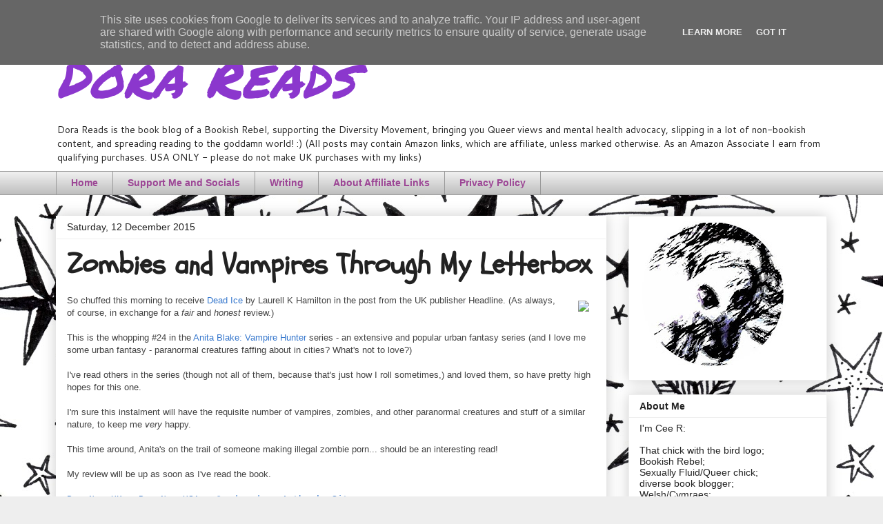

--- FILE ---
content_type: text/html; charset=UTF-8
request_url: https://www.dorareads.co.uk/2015/12/zombies-and-vampires-through-my.html
body_size: 22512
content:
<!DOCTYPE html>
<html class='v2' dir='ltr' lang='en-GB' xmlns='http://www.w3.org/1999/xhtml' xmlns:b='http://www.google.com/2005/gml/b' xmlns:data='http://www.google.com/2005/gml/data' xmlns:expr='http://www.google.com/2005/gml/expr'>
<head>
<link href='https://www.blogger.com/static/v1/widgets/4128112664-css_bundle_v2.css' rel='stylesheet' type='text/css'/>
<meta content='0f0172ec799ba008ddbe749778f8db3c' name='p:domain_verify'/>
<!-- Google tag (gtag.js) -->
<script async='async' src='https://www.googletagmanager.com/gtag/js?id=G-576D38XN46'></script>
<script>
  window.dataLayer = window.dataLayer || [];
  function gtag(){dataLayer.push(arguments);}
  gtag('js', new Date());

  gtag('config', 'G-576D38XN46');
</script>
<meta content='width=1100' name='viewport'/>
<meta content='text/html; charset=UTF-8' http-equiv='Content-Type'/>
<meta content='blogger' name='generator'/>
<link href='https://www.dorareads.co.uk/favicon.ico' rel='icon' type='image/x-icon'/>
<link href='https://www.dorareads.co.uk/2015/12/zombies-and-vampires-through-my.html' rel='canonical'/>
<link rel="alternate" type="application/atom+xml" title="Dora Reads - Atom" href="https://www.dorareads.co.uk/feeds/posts/default" />
<link rel="alternate" type="application/rss+xml" title="Dora Reads - RSS" href="https://www.dorareads.co.uk/feeds/posts/default?alt=rss" />
<link rel="service.post" type="application/atom+xml" title="Dora Reads - Atom" href="https://www.blogger.com/feeds/904551567804562350/posts/default" />

<link rel="alternate" type="application/atom+xml" title="Dora Reads - Atom" href="https://www.dorareads.co.uk/feeds/8893248745196260213/comments/default" />
<!--Can't find substitution for tag [blog.ieCssRetrofitLinks]-->
<link href='http://ws-eu.amazon-adsystem.com/widgets/q?_encoding=UTF8&ASIN=0755389085&Format=_SL250_&ID=AsinImage&MarketPlace=GB&ServiceVersion=20070822&WS=1&tag=diaofareaadd-21' rel='image_src'/>
<meta content='https://www.dorareads.co.uk/2015/12/zombies-and-vampires-through-my.html' property='og:url'/>
<meta content='Zombies and Vampires Through My Letterbox' property='og:title'/>
<meta content='A blog about books and other randomness, spreading a love of reading to the world' property='og:description'/>
<meta content='https://lh3.googleusercontent.com/blogger_img_proxy/[base64]w1200-h630-p-k-no-nu' property='og:image'/>
<title>Dora Reads: Zombies and Vampires Through My Letterbox</title>
<style type='text/css'>@font-face{font-family:'Cantarell';font-style:normal;font-weight:400;font-display:swap;src:url(//fonts.gstatic.com/s/cantarell/v18/B50NF7ZDq37KMUvlO015gqJrPqySLbYf.woff2)format('woff2');unicode-range:U+0100-02BA,U+02BD-02C5,U+02C7-02CC,U+02CE-02D7,U+02DD-02FF,U+0304,U+0308,U+0329,U+1D00-1DBF,U+1E00-1E9F,U+1EF2-1EFF,U+2020,U+20A0-20AB,U+20AD-20C0,U+2113,U+2C60-2C7F,U+A720-A7FF;}@font-face{font-family:'Cantarell';font-style:normal;font-weight:400;font-display:swap;src:url(//fonts.gstatic.com/s/cantarell/v18/B50NF7ZDq37KMUvlO015jKJrPqySLQ.woff2)format('woff2');unicode-range:U+0000-00FF,U+0131,U+0152-0153,U+02BB-02BC,U+02C6,U+02DA,U+02DC,U+0304,U+0308,U+0329,U+2000-206F,U+20AC,U+2122,U+2191,U+2193,U+2212,U+2215,U+FEFF,U+FFFD;}@font-face{font-family:'Permanent Marker';font-style:normal;font-weight:400;font-display:swap;src:url(//fonts.gstatic.com/s/permanentmarker/v16/Fh4uPib9Iyv2ucM6pGQMWimMp004La2Cf5b6jlg.woff2)format('woff2');unicode-range:U+0000-00FF,U+0131,U+0152-0153,U+02BB-02BC,U+02C6,U+02DA,U+02DC,U+0304,U+0308,U+0329,U+2000-206F,U+20AC,U+2122,U+2191,U+2193,U+2212,U+2215,U+FEFF,U+FFFD;}@font-face{font-family:'Schoolbell';font-style:normal;font-weight:400;font-display:swap;src:url(//fonts.gstatic.com/s/schoolbell/v18/92zQtBZWOrcgoe-fgnJIZxUa60ZpbiU.woff2)format('woff2');unicode-range:U+0000-00FF,U+0131,U+0152-0153,U+02BB-02BC,U+02C6,U+02DA,U+02DC,U+0304,U+0308,U+0329,U+2000-206F,U+20AC,U+2122,U+2191,U+2193,U+2212,U+2215,U+FEFF,U+FFFD;}</style>
<style id='page-skin-1' type='text/css'><!--
/*
-----------------------------------------------
Blogger Template Style
Name:     Awesome Inc.
Designer: Tina Chen
URL:      tinachen.org
----------------------------------------------- */
/* Variable definitions
====================
<Variable name="keycolor" description="Main Color" type="color" default="#ffffff"/>
<Group description="Page" selector="body">
<Variable name="body.font" description="Font" type="font"
default="normal normal 13px Arial, Tahoma, Helvetica, FreeSans, sans-serif"/>
<Variable name="body.background.color" description="Background Color" type="color" default="#000000"/>
<Variable name="body.text.color" description="Text Color" type="color" default="#ffffff"/>
</Group>
<Group description="Links" selector=".main-inner">
<Variable name="link.color" description="Link Color" type="color" default="#888888"/>
<Variable name="link.visited.color" description="Visited Color" type="color" default="#444444"/>
<Variable name="link.hover.color" description="Hover Color" type="color" default="#cccccc"/>
</Group>
<Group description="Blog Title" selector=".header h1">
<Variable name="header.font" description="Title Font" type="font"
default="normal bold 40px Arial, Tahoma, Helvetica, FreeSans, sans-serif"/>
<Variable name="header.text.color" description="Title Color" type="color" default="#444444" />
<Variable name="header.background.color" description="Header Background" type="color" default="transparent" />
</Group>
<Group description="Blog Description" selector=".header .description">
<Variable name="description.font" description="Font" type="font"
default="normal normal 14px Arial, Tahoma, Helvetica, FreeSans, sans-serif"/>
<Variable name="description.text.color" description="Text Color" type="color"
default="#444444" />
</Group>
<Group description="Tabs Text" selector=".tabs-inner .widget li a">
<Variable name="tabs.font" description="Font" type="font"
default="normal bold 14px Arial, Tahoma, Helvetica, FreeSans, sans-serif"/>
<Variable name="tabs.text.color" description="Text Color" type="color" default="#444444"/>
<Variable name="tabs.selected.text.color" description="Selected Color" type="color" default="#9c4695"/>
</Group>
<Group description="Tabs Background" selector=".tabs-outer .PageList">
<Variable name="tabs.background.color" description="Background Color" type="color" default="#141414"/>
<Variable name="tabs.selected.background.color" description="Selected Color" type="color" default="#444444"/>
<Variable name="tabs.border.color" description="Border Color" type="color" default="#eeeeee"/>
</Group>
<Group description="Date Header" selector=".main-inner .widget h2.date-header, .main-inner .widget h2.date-header span">
<Variable name="date.font" description="Font" type="font"
default="normal normal 14px Arial, Tahoma, Helvetica, FreeSans, sans-serif"/>
<Variable name="date.text.color" description="Text Color" type="color" default="#666666"/>
<Variable name="date.border.color" description="Border Color" type="color" default="#eeeeee"/>
</Group>
<Group description="Post Title" selector="h3.post-title, h4, h3.post-title a">
<Variable name="post.title.font" description="Font" type="font"
default="normal bold 22px Arial, Tahoma, Helvetica, FreeSans, sans-serif"/>
<Variable name="post.title.text.color" description="Text Color" type="color" default="#444444"/>
</Group>
<Group description="Post Background" selector=".post">
<Variable name="post.background.color" description="Background Color" type="color" default="#ffffff" />
<Variable name="post.border.color" description="Border Color" type="color" default="#eeeeee" />
<Variable name="post.border.bevel.color" description="Bevel Color" type="color" default="#eeeeee"/>
</Group>
<Group description="Gadget Title" selector="h2">
<Variable name="widget.title.font" description="Font" type="font"
default="normal bold 14px Arial, Tahoma, Helvetica, FreeSans, sans-serif"/>
<Variable name="widget.title.text.color" description="Text Color" type="color" default="#444444"/>
</Group>
<Group description="Gadget Text" selector=".sidebar .widget">
<Variable name="widget.font" description="Font" type="font"
default="normal normal 14px Arial, Tahoma, Helvetica, FreeSans, sans-serif"/>
<Variable name="widget.text.color" description="Text Color" type="color" default="#444444"/>
<Variable name="widget.alternate.text.color" description="Alternate Color" type="color" default="#666666"/>
</Group>
<Group description="Gadget Links" selector=".sidebar .widget">
<Variable name="widget.link.color" description="Link Color" type="color" default="#3778cd"/>
<Variable name="widget.link.visited.color" description="Visited Color" type="color" default="#4d469c"/>
<Variable name="widget.link.hover.color" description="Hover Color" type="color" default="#3778cd"/>
</Group>
<Group description="Gadget Background" selector=".sidebar .widget">
<Variable name="widget.background.color" description="Background Color" type="color" default="#141414"/>
<Variable name="widget.border.color" description="Border Color" type="color" default="#222222"/>
<Variable name="widget.border.bevel.color" description="Bevel Color" type="color" default="#000000"/>
</Group>
<Group description="Sidebar Background" selector=".column-left-inner .column-right-inner">
<Variable name="widget.outer.background.color" description="Background Color" type="color" default="transparent" />
</Group>
<Group description="Images" selector=".main-inner">
<Variable name="image.background.color" description="Background Color" type="color" default="transparent"/>
<Variable name="image.border.color" description="Border Color" type="color" default="transparent"/>
</Group>
<Group description="Feed" selector=".blog-feeds">
<Variable name="feed.text.color" description="Text Color" type="color" default="#444444"/>
</Group>
<Group description="Feed Links" selector=".blog-feeds">
<Variable name="feed.link.color" description="Link Color" type="color" default="#3778cd"/>
<Variable name="feed.link.visited.color" description="Visited Color" type="color" default="#4d469c"/>
<Variable name="feed.link.hover.color" description="Hover Color" type="color" default="#3778cd"/>
</Group>
<Group description="Pager" selector=".blog-pager">
<Variable name="pager.background.color" description="Background Color" type="color" default="#ffffff" />
</Group>
<Group description="Footer" selector=".footer-outer">
<Variable name="footer.background.color" description="Background Color" type="color" default="#ffffff" />
<Variable name="footer.text.color" description="Text Color" type="color" default="#444444" />
</Group>
<Variable name="title.shadow.spread" description="Title Shadow" type="length" default="-1px" min="-1px" max="100px"/>
<Variable name="body.background" description="Body Background" type="background"
color="#eeeeee"
default="$(color) none repeat scroll top left"/>
<Variable name="body.background.gradient.cap" description="Body Gradient Cap" type="url"
default="none"/>
<Variable name="body.background.size" description="Body Background Size" type="string" default="auto"/>
<Variable name="tabs.background.gradient" description="Tabs Background Gradient" type="url"
default="none"/>
<Variable name="header.background.gradient" description="Header Background Gradient" type="url" default="none" />
<Variable name="header.padding.top" description="Header Top Padding" type="length" default="22px" min="0" max="100px"/>
<Variable name="header.margin.top" description="Header Top Margin" type="length" default="0" min="0" max="100px"/>
<Variable name="header.margin.bottom" description="Header Bottom Margin" type="length" default="0" min="0" max="100px"/>
<Variable name="widget.padding.top" description="Widget Padding Top" type="length" default="8px" min="0" max="20px"/>
<Variable name="widget.padding.side" description="Widget Padding Side" type="length" default="15px" min="0" max="100px"/>
<Variable name="widget.outer.margin.top" description="Widget Top Margin" type="length" default="0" min="0" max="100px"/>
<Variable name="widget.outer.background.gradient" description="Gradient" type="url" default="none" />
<Variable name="widget.border.radius" description="Gadget Border Radius" type="length" default="0" min="0" max="100px"/>
<Variable name="outer.shadow.spread" description="Outer Shadow Size" type="length" default="0" min="0" max="100px"/>
<Variable name="date.header.border.radius.top" description="Date Header Border Radius Top" type="length" default="0" min="0" max="100px"/>
<Variable name="date.header.position" description="Date Header Position" type="length" default="15px" min="0" max="100px"/>
<Variable name="date.space" description="Date Space" type="length" default="30px" min="0" max="100px"/>
<Variable name="date.position" description="Date Float" type="string" default="static" />
<Variable name="date.padding.bottom" description="Date Padding Bottom" type="length" default="0" min="0" max="100px"/>
<Variable name="date.border.size" description="Date Border Size" type="length" default="0" min="0" max="10px"/>
<Variable name="date.background" description="Date Background" type="background" color="transparent"
default="$(color) none no-repeat scroll top left" />
<Variable name="date.first.border.radius.top" description="Date First top radius" type="length" default="0" min="0" max="100px"/>
<Variable name="date.last.space.bottom" description="Date Last Space Bottom" type="length"
default="20px" min="0" max="100px"/>
<Variable name="date.last.border.radius.bottom" description="Date Last bottom radius" type="length" default="0" min="0" max="100px"/>
<Variable name="post.first.padding.top" description="First Post Padding Top" type="length" default="0" min="0" max="100px"/>
<Variable name="image.shadow.spread" description="Image Shadow Size" type="length" default="0" min="0" max="100px"/>
<Variable name="image.border.radius" description="Image Border Radius" type="length" default="0" min="0" max="100px"/>
<Variable name="separator.outdent" description="Separator Outdent" type="length" default="15px" min="0" max="100px"/>
<Variable name="title.separator.border.size" description="Widget Title Border Size" type="length" default="1px" min="0" max="10px"/>
<Variable name="list.separator.border.size" description="List Separator Border Size" type="length" default="1px" min="0" max="10px"/>
<Variable name="shadow.spread" description="Shadow Size" type="length" default="0" min="0" max="100px"/>
<Variable name="startSide" description="Side where text starts in blog language" type="automatic" default="left"/>
<Variable name="endSide" description="Side where text ends in blog language" type="automatic" default="right"/>
<Variable name="date.side" description="Side where date header is placed" type="string" default="right"/>
<Variable name="pager.border.radius.top" description="Pager Border Top Radius" type="length" default="0" min="0" max="100px"/>
<Variable name="pager.space.top" description="Pager Top Space" type="length" default="1em" min="0" max="20em"/>
<Variable name="footer.background.gradient" description="Background Gradient" type="url" default="none" />
<Variable name="mobile.background.size" description="Mobile Background Size" type="string"
default="auto"/>
<Variable name="mobile.background.overlay" description="Mobile Background Overlay" type="string"
default="transparent none repeat scroll top left"/>
<Variable name="mobile.button.color" description="Mobile Button Color" type="color" default="#ffffff" />
*/
/* Content
----------------------------------------------- */
body {
font: normal normal 13px Arial, Tahoma, Helvetica, FreeSans, sans-serif;
color: #444444;
background: #eeeeee url(//themes.googleusercontent.com/image?id=0BwVBOzw_-hbMMjViZWRiY2ItZTIzMi00MjU1LTgxY2ItOTI5OTQ0MmQ2Y2Fi) repeat scroll top center /* Credit: saw (http://www.istockphoto.com/file_closeup.php?id=10763497&platform=blogger) */;
}
html body .content-outer {
min-width: 0;
max-width: 100%;
width: 100%;
}
a:link {
text-decoration: none;
color: #3778cd;
}
a:visited {
text-decoration: none;
color: #4d469c;
}
a:hover {
text-decoration: underline;
color: #3778cd;
}
.body-fauxcolumn-outer .cap-top {
position: absolute;
z-index: 1;
height: 276px;
width: 100%;
background: transparent none repeat-x scroll top left;
_background-image: none;
}
/* Columns
----------------------------------------------- */
.content-inner {
padding: 0;
}
.header-inner .section {
margin: 0 16px;
}
.tabs-inner .section {
margin: 0 16px;
}
.main-inner {
padding-top: 30px;
}
.main-inner .column-center-inner,
.main-inner .column-left-inner,
.main-inner .column-right-inner {
padding: 0 5px;
}
*+html body .main-inner .column-center-inner {
margin-top: -30px;
}
#layout .main-inner .column-center-inner {
margin-top: 0;
}
/* Header
----------------------------------------------- */
.header-outer {
margin: 0 0 0 0;
background: #ffffff none repeat scroll 0 0;
}
.Header h1 {
font: italic normal 80px Permanent Marker;
color: #8b37cd;
text-shadow: 0 0 -1px #000000;
}
.Header h1 a {
color: #8b37cd;
}
.Header .description {
font: normal normal 14px Cantarell;
color: #222222;
}
.header-inner .Header .titlewrapper,
.header-inner .Header .descriptionwrapper {
padding-left: 0;
padding-right: 0;
margin-bottom: 0;
}
.header-inner .Header .titlewrapper {
padding-top: 22px;
}
/* Tabs
----------------------------------------------- */
.tabs-outer {
overflow: hidden;
position: relative;
background: #eeeeee url(https://resources.blogblog.com/blogblog/data/1kt/awesomeinc/tabs_gradient_light.png) repeat scroll 0 0;
}
#layout .tabs-outer {
overflow: visible;
}
.tabs-cap-top, .tabs-cap-bottom {
position: absolute;
width: 100%;
border-top: 1px solid #999999;
}
.tabs-cap-bottom {
bottom: 0;
}
.tabs-inner .widget li a {
display: inline-block;
margin: 0;
padding: .6em 1.5em;
font: normal bold 14px Arial, Tahoma, Helvetica, FreeSans, sans-serif;
color: #9c4695;
border-top: 1px solid #999999;
border-bottom: 1px solid #999999;
border-left: 1px solid #999999;
height: 16px;
line-height: 16px;
}
.tabs-inner .widget li:last-child a {
border-right: 1px solid #999999;
}
.tabs-inner .widget li.selected a, .tabs-inner .widget li a:hover {
background: #666666 url(https://resources.blogblog.com/blogblog/data/1kt/awesomeinc/tabs_gradient_light.png) repeat-x scroll 0 -100px;
color: #222222;
}
/* Headings
----------------------------------------------- */
h2 {
font: normal bold 14px Arial, Tahoma, Helvetica, FreeSans, sans-serif;
color: #222222;
}
/* Widgets
----------------------------------------------- */
.main-inner .section {
margin: 0 27px;
padding: 0;
}
.main-inner .column-left-outer,
.main-inner .column-right-outer {
margin-top: 0;
}
#layout .main-inner .column-left-outer,
#layout .main-inner .column-right-outer {
margin-top: 0;
}
.main-inner .column-left-inner,
.main-inner .column-right-inner {
background: rgba(0, 0, 0, 0) none repeat 0 0;
-moz-box-shadow: 0 0 0 rgba(0, 0, 0, .2);
-webkit-box-shadow: 0 0 0 rgba(0, 0, 0, .2);
-goog-ms-box-shadow: 0 0 0 rgba(0, 0, 0, .2);
box-shadow: 0 0 0 rgba(0, 0, 0, .2);
-moz-border-radius: 0;
-webkit-border-radius: 0;
-goog-ms-border-radius: 0;
border-radius: 0;
}
#layout .main-inner .column-left-inner,
#layout .main-inner .column-right-inner {
margin-top: 0;
}
.sidebar .widget {
font: normal normal 14px Arial, Tahoma, Helvetica, FreeSans, sans-serif;
color: #222222;
}
.sidebar .widget a:link {
color: #3778cd;
}
.sidebar .widget a:visited {
color: #9c4695;
}
.sidebar .widget a:hover {
color: #cd8c37;
}
.sidebar .widget h2 {
text-shadow: 0 0 -1px #000000;
}
.main-inner .widget {
background-color: #ffffff;
border: 1px solid #eeeeee;
padding: 0 15px 15px;
margin: 20px -16px;
-moz-box-shadow: 0 0 20px rgba(0, 0, 0, .2);
-webkit-box-shadow: 0 0 20px rgba(0, 0, 0, .2);
-goog-ms-box-shadow: 0 0 20px rgba(0, 0, 0, .2);
box-shadow: 0 0 20px rgba(0, 0, 0, .2);
-moz-border-radius: 0;
-webkit-border-radius: 0;
-goog-ms-border-radius: 0;
border-radius: 0;
}
.main-inner .widget h2 {
margin: 0 -15px;
padding: .6em 15px .5em;
border-bottom: 1px solid transparent;
}
.footer-inner .widget h2 {
padding: 0 0 .4em;
border-bottom: 1px solid transparent;
}
.main-inner .widget h2 + div, .footer-inner .widget h2 + div {
border-top: 1px solid #eeeeee;
padding-top: 8px;
}
.main-inner .widget .widget-content {
margin: 0 -15px;
padding: 7px 15px 0;
}
.main-inner .widget ul, .main-inner .widget #ArchiveList ul.flat {
margin: -8px -15px 0;
padding: 0;
list-style: none;
}
.main-inner .widget #ArchiveList {
margin: -8px 0 0;
}
.main-inner .widget ul li, .main-inner .widget #ArchiveList ul.flat li {
padding: .5em 15px;
text-indent: 0;
color: #4d469c;
border-top: 1px solid #eeeeee;
border-bottom: 1px solid transparent;
}
.main-inner .widget #ArchiveList ul li {
padding-top: .25em;
padding-bottom: .25em;
}
.main-inner .widget ul li:first-child, .main-inner .widget #ArchiveList ul.flat li:first-child {
border-top: none;
}
.main-inner .widget ul li:last-child, .main-inner .widget #ArchiveList ul.flat li:last-child {
border-bottom: none;
}
.post-body {
position: relative;
}
.main-inner .widget .post-body ul {
padding: 0 2.5em;
margin: .5em 0;
list-style: disc;
}
.main-inner .widget .post-body ul li {
padding: 0.25em 0;
margin-bottom: .25em;
color: #444444;
border: none;
}
.footer-inner .widget ul {
padding: 0;
list-style: none;
}
.widget .zippy {
color: #4d469c;
}
/* Posts
----------------------------------------------- */
body .main-inner .Blog {
padding: 0;
margin-bottom: 1em;
background-color: transparent;
border: none;
-moz-box-shadow: 0 0 0 rgba(0, 0, 0, 0);
-webkit-box-shadow: 0 0 0 rgba(0, 0, 0, 0);
-goog-ms-box-shadow: 0 0 0 rgba(0, 0, 0, 0);
box-shadow: 0 0 0 rgba(0, 0, 0, 0);
}
.main-inner .section:last-child .Blog:last-child {
padding: 0;
margin-bottom: 1em;
}
.main-inner .widget h2.date-header {
margin: 0 -15px 1px;
padding: 0 0 0 0;
font: normal normal 14px Arial, Tahoma, Helvetica, FreeSans, sans-serif;
color: #222222;
background: transparent none no-repeat scroll top left;
border-top: 0 solid #eeeeee;
border-bottom: 1px solid transparent;
-moz-border-radius-topleft: 0;
-moz-border-radius-topright: 0;
-webkit-border-top-left-radius: 0;
-webkit-border-top-right-radius: 0;
border-top-left-radius: 0;
border-top-right-radius: 0;
position: static;
bottom: 100%;
right: 15px;
text-shadow: 0 0 -1px #000000;
}
.main-inner .widget h2.date-header span {
font: normal normal 14px Arial, Tahoma, Helvetica, FreeSans, sans-serif;
display: block;
padding: .5em 15px;
border-left: 0 solid #eeeeee;
border-right: 0 solid #eeeeee;
}
.date-outer {
position: relative;
margin: 30px 0 20px;
padding: 0 15px;
background-color: #ffffff;
border: 1px solid #ffffff;
-moz-box-shadow: 0 0 20px rgba(0, 0, 0, .2);
-webkit-box-shadow: 0 0 20px rgba(0, 0, 0, .2);
-goog-ms-box-shadow: 0 0 20px rgba(0, 0, 0, .2);
box-shadow: 0 0 20px rgba(0, 0, 0, .2);
-moz-border-radius: 0;
-webkit-border-radius: 0;
-goog-ms-border-radius: 0;
border-radius: 0;
}
.date-outer:first-child {
margin-top: 0;
}
.date-outer:last-child {
margin-bottom: 20px;
-moz-border-radius-bottomleft: 0;
-moz-border-radius-bottomright: 0;
-webkit-border-bottom-left-radius: 0;
-webkit-border-bottom-right-radius: 0;
-goog-ms-border-bottom-left-radius: 0;
-goog-ms-border-bottom-right-radius: 0;
border-bottom-left-radius: 0;
border-bottom-right-radius: 0;
}
.date-posts {
margin: 0 -15px;
padding: 0 15px;
clear: both;
}
.post-outer, .inline-ad {
border-top: 1px solid #eeeeee;
margin: 0 -15px;
padding: 15px 15px;
}
.post-outer {
padding-bottom: 10px;
}
.post-outer:first-child {
padding-top: 0;
border-top: none;
}
.post-outer:last-child, .inline-ad:last-child {
border-bottom: none;
}
.post-body {
position: relative;
}
.post-body img {
padding: 8px;
background: transparent;
border: 1px solid transparent;
-moz-box-shadow: 0 0 0 rgba(0, 0, 0, .2);
-webkit-box-shadow: 0 0 0 rgba(0, 0, 0, .2);
box-shadow: 0 0 0 rgba(0, 0, 0, .2);
-moz-border-radius: 0;
-webkit-border-radius: 0;
border-radius: 0;
}
h3.post-title, h4 {
font: normal bold 42px Schoolbell;
color: #222222;
}
h3.post-title a {
font: normal bold 42px Schoolbell;
color: #222222;
}
h3.post-title a:hover {
color: #3778cd;
text-decoration: underline;
}
.post-header {
margin: 0 0 1em;
}
.post-body {
line-height: 1.4;
}
.post-outer h2 {
color: #444444;
}
.post-footer {
margin: 1.5em 0 0;
}
#blog-pager {
padding: 15px;
font-size: 120%;
background-color: #ffffff;
border: 1px solid #eeeeee;
-moz-box-shadow: 0 0 20px rgba(0, 0, 0, .2);
-webkit-box-shadow: 0 0 20px rgba(0, 0, 0, .2);
-goog-ms-box-shadow: 0 0 20px rgba(0, 0, 0, .2);
box-shadow: 0 0 20px rgba(0, 0, 0, .2);
-moz-border-radius: 0;
-webkit-border-radius: 0;
-goog-ms-border-radius: 0;
border-radius: 0;
-moz-border-radius-topleft: 0;
-moz-border-radius-topright: 0;
-webkit-border-top-left-radius: 0;
-webkit-border-top-right-radius: 0;
-goog-ms-border-top-left-radius: 0;
-goog-ms-border-top-right-radius: 0;
border-top-left-radius: 0;
border-top-right-radius-topright: 0;
margin-top: 1em;
}
.blog-feeds, .post-feeds {
margin: 1em 0;
text-align: center;
color: #222222;
}
.blog-feeds a, .post-feeds a {
color: #9c4695;
}
.blog-feeds a:visited, .post-feeds a:visited {
color: #4d469c;
}
.blog-feeds a:hover, .post-feeds a:hover {
color: #3778cd;
}
.post-outer .comments {
margin-top: 2em;
}
/* Comments
----------------------------------------------- */
.comments .comments-content .icon.blog-author {
background-repeat: no-repeat;
background-image: url([data-uri]);
}
.comments .comments-content .loadmore a {
border-top: 1px solid #999999;
border-bottom: 1px solid #999999;
}
.comments .continue {
border-top: 2px solid #999999;
}
/* Footer
----------------------------------------------- */
.footer-outer {
margin: -20px 0 -1px;
padding: 20px 0 0;
color: #444444;
overflow: hidden;
}
.footer-fauxborder-left {
border-top: 1px solid #eeeeee;
background: #ffffff none repeat scroll 0 0;
-moz-box-shadow: 0 0 20px rgba(0, 0, 0, .2);
-webkit-box-shadow: 0 0 20px rgba(0, 0, 0, .2);
-goog-ms-box-shadow: 0 0 20px rgba(0, 0, 0, .2);
box-shadow: 0 0 20px rgba(0, 0, 0, .2);
margin: 0 -20px;
}
/* Mobile
----------------------------------------------- */
body.mobile {
background-size: auto;
}
.mobile .body-fauxcolumn-outer {
background: transparent none repeat scroll top left;
}
*+html body.mobile .main-inner .column-center-inner {
margin-top: 0;
}
.mobile .main-inner .widget {
padding: 0 0 15px;
}
.mobile .main-inner .widget h2 + div,
.mobile .footer-inner .widget h2 + div {
border-top: none;
padding-top: 0;
}
.mobile .footer-inner .widget h2 {
padding: 0.5em 0;
border-bottom: none;
}
.mobile .main-inner .widget .widget-content {
margin: 0;
padding: 7px 0 0;
}
.mobile .main-inner .widget ul,
.mobile .main-inner .widget #ArchiveList ul.flat {
margin: 0 -15px 0;
}
.mobile .main-inner .widget h2.date-header {
right: 0;
}
.mobile .date-header span {
padding: 0.4em 0;
}
.mobile .date-outer:first-child {
margin-bottom: 0;
border: 1px solid #ffffff;
-moz-border-radius-topleft: 0;
-moz-border-radius-topright: 0;
-webkit-border-top-left-radius: 0;
-webkit-border-top-right-radius: 0;
-goog-ms-border-top-left-radius: 0;
-goog-ms-border-top-right-radius: 0;
border-top-left-radius: 0;
border-top-right-radius: 0;
}
.mobile .date-outer {
border-color: #ffffff;
border-width: 0 1px 1px;
}
.mobile .date-outer:last-child {
margin-bottom: 0;
}
.mobile .main-inner {
padding: 0;
}
.mobile .header-inner .section {
margin: 0;
}
.mobile .post-outer, .mobile .inline-ad {
padding: 5px 0;
}
.mobile .tabs-inner .section {
margin: 0 10px;
}
.mobile .main-inner .widget h2 {
margin: 0;
padding: 0;
}
.mobile .main-inner .widget h2.date-header span {
padding: 0;
}
.mobile .main-inner .widget .widget-content {
margin: 0;
padding: 7px 0 0;
}
.mobile #blog-pager {
border: 1px solid transparent;
background: #ffffff none repeat scroll 0 0;
}
.mobile .main-inner .column-left-inner,
.mobile .main-inner .column-right-inner {
background: rgba(0, 0, 0, 0) none repeat 0 0;
-moz-box-shadow: none;
-webkit-box-shadow: none;
-goog-ms-box-shadow: none;
box-shadow: none;
}
.mobile .date-posts {
margin: 0;
padding: 0;
}
.mobile .footer-fauxborder-left {
margin: 0;
border-top: inherit;
}
.mobile .main-inner .section:last-child .Blog:last-child {
margin-bottom: 0;
}
.mobile-index-contents {
color: #444444;
}
.mobile .mobile-link-button {
background: #3778cd url(https://resources.blogblog.com/blogblog/data/1kt/awesomeinc/tabs_gradient_light.png) repeat scroll 0 0;
}
.mobile-link-button a:link, .mobile-link-button a:visited {
color: #ffffff;
}
.mobile .tabs-inner .PageList .widget-content {
background: transparent;
border-top: 1px solid;
border-color: #999999;
color: #9c4695;
}
.mobile .tabs-inner .PageList .widget-content .pagelist-arrow {
border-left: 1px solid #999999;
}

--></style>
<style id='template-skin-1' type='text/css'><!--
body {
min-width: 1150px;
}
.content-outer, .content-fauxcolumn-outer, .region-inner {
min-width: 1150px;
max-width: 1150px;
_width: 1150px;
}
.main-inner .columns {
padding-left: 0;
padding-right: 320px;
}
.main-inner .fauxcolumn-center-outer {
left: 0;
right: 320px;
/* IE6 does not respect left and right together */
_width: expression(this.parentNode.offsetWidth -
parseInt("0") -
parseInt("320px") + 'px');
}
.main-inner .fauxcolumn-left-outer {
width: 0;
}
.main-inner .fauxcolumn-right-outer {
width: 320px;
}
.main-inner .column-left-outer {
width: 0;
right: 100%;
margin-left: -0;
}
.main-inner .column-right-outer {
width: 320px;
margin-right: -320px;
}
#layout {
min-width: 0;
}
#layout .content-outer {
min-width: 0;
width: 800px;
}
#layout .region-inner {
min-width: 0;
width: auto;
}
body#layout div.add_widget {
padding: 8px;
}
body#layout div.add_widget a {
margin-left: 32px;
}
--></style>
<style>
    body {background-image:url(\/\/themes.googleusercontent.com\/image?id=0BwVBOzw_-hbMMjViZWRiY2ItZTIzMi00MjU1LTgxY2ItOTI5OTQ0MmQ2Y2Fi);}
    
@media (max-width: 200px) { body {background-image:url(\/\/themes.googleusercontent.com\/image?id=0BwVBOzw_-hbMMjViZWRiY2ItZTIzMi00MjU1LTgxY2ItOTI5OTQ0MmQ2Y2Fi&options=w200);}}
@media (max-width: 400px) and (min-width: 201px) { body {background-image:url(\/\/themes.googleusercontent.com\/image?id=0BwVBOzw_-hbMMjViZWRiY2ItZTIzMi00MjU1LTgxY2ItOTI5OTQ0MmQ2Y2Fi&options=w400);}}
@media (max-width: 800px) and (min-width: 401px) { body {background-image:url(\/\/themes.googleusercontent.com\/image?id=0BwVBOzw_-hbMMjViZWRiY2ItZTIzMi00MjU1LTgxY2ItOTI5OTQ0MmQ2Y2Fi&options=w800);}}
@media (max-width: 1200px) and (min-width: 801px) { body {background-image:url(\/\/themes.googleusercontent.com\/image?id=0BwVBOzw_-hbMMjViZWRiY2ItZTIzMi00MjU1LTgxY2ItOTI5OTQ0MmQ2Y2Fi&options=w1200);}}
/* Last tag covers anything over one higher than the previous max-size cap. */
@media (min-width: 1201px) { body {background-image:url(\/\/themes.googleusercontent.com\/image?id=0BwVBOzw_-hbMMjViZWRiY2ItZTIzMi00MjU1LTgxY2ItOTI5OTQ0MmQ2Y2Fi&options=w1600);}}
  </style>
<link href='https://www.blogger.com/dyn-css/authorization.css?targetBlogID=904551567804562350&amp;zx=0b967f40-ad7a-43c2-a281-70b8423b61b7' media='none' onload='if(media!=&#39;all&#39;)media=&#39;all&#39;' rel='stylesheet'/><noscript><link href='https://www.blogger.com/dyn-css/authorization.css?targetBlogID=904551567804562350&amp;zx=0b967f40-ad7a-43c2-a281-70b8423b61b7' rel='stylesheet'/></noscript>
<meta name='google-adsense-platform-account' content='ca-host-pub-1556223355139109'/>
<meta name='google-adsense-platform-domain' content='blogspot.com'/>

<!-- data-ad-client=ca-pub-2039535274864572 -->

<script type="text/javascript" language="javascript">
  // Supply ads personalization default for EEA readers
  // See https://www.blogger.com/go/adspersonalization
  adsbygoogle = window.adsbygoogle || [];
  if (typeof adsbygoogle.requestNonPersonalizedAds === 'undefined') {
    adsbygoogle.requestNonPersonalizedAds = 1;
  }
</script>


</head>
<body class='loading'>
<div class='navbar no-items section' id='navbar' name='Navbar'>
</div>
<div class='body-fauxcolumns'>
<div class='fauxcolumn-outer body-fauxcolumn-outer'>
<div class='cap-top'>
<div class='cap-left'></div>
<div class='cap-right'></div>
</div>
<div class='fauxborder-left'>
<div class='fauxborder-right'></div>
<div class='fauxcolumn-inner'>
</div>
</div>
<div class='cap-bottom'>
<div class='cap-left'></div>
<div class='cap-right'></div>
</div>
</div>
</div>
<div class='content'>
<div class='content-fauxcolumns'>
<div class='fauxcolumn-outer content-fauxcolumn-outer'>
<div class='cap-top'>
<div class='cap-left'></div>
<div class='cap-right'></div>
</div>
<div class='fauxborder-left'>
<div class='fauxborder-right'></div>
<div class='fauxcolumn-inner'>
</div>
</div>
<div class='cap-bottom'>
<div class='cap-left'></div>
<div class='cap-right'></div>
</div>
</div>
</div>
<div class='content-outer'>
<div class='content-cap-top cap-top'>
<div class='cap-left'></div>
<div class='cap-right'></div>
</div>
<div class='fauxborder-left content-fauxborder-left'>
<div class='fauxborder-right content-fauxborder-right'></div>
<div class='content-inner'>
<header>
<div class='header-outer'>
<div class='header-cap-top cap-top'>
<div class='cap-left'></div>
<div class='cap-right'></div>
</div>
<div class='fauxborder-left header-fauxborder-left'>
<div class='fauxborder-right header-fauxborder-right'></div>
<div class='region-inner header-inner'>
<div class='header section' id='header' name='Header'><div class='widget Header' data-version='1' id='Header1'>
<div id='header-inner'>
<div class='titlewrapper'>
<h1 class='title'>
<a href='https://www.dorareads.co.uk/'>
Dora Reads
</a>
</h1>
</div>
<div class='descriptionwrapper'>
<p class='description'><span>Dora Reads is the book blog of a Bookish Rebel, supporting the Diversity Movement, bringing you Queer views and mental health advocacy, slipping in a lot of non-bookish content, and spreading reading to the goddamn world! :)

(All posts may contain Amazon links, which are affiliate, unless marked otherwise. As an Amazon Associate I earn from qualifying purchases. USA ONLY - please do not make UK purchases with my links)</span></p>
</div>
</div>
</div></div>
</div>
</div>
<div class='header-cap-bottom cap-bottom'>
<div class='cap-left'></div>
<div class='cap-right'></div>
</div>
</div>
</header>
<div class='tabs-outer'>
<div class='tabs-cap-top cap-top'>
<div class='cap-left'></div>
<div class='cap-right'></div>
</div>
<div class='fauxborder-left tabs-fauxborder-left'>
<div class='fauxborder-right tabs-fauxborder-right'></div>
<div class='region-inner tabs-inner'>
<div class='tabs section' id='crosscol' name='Cross-column'><div class='widget PageList' data-version='1' id='PageList1'>
<div class='widget-content'>
<ul>
<li>
<a href='https://www.dorareads.co.uk/'>Home</a>
</li>
<li>
<a href='https://www.dorareads.co.uk/p/support-me.html'>Support Me and Socials</a>
</li>
<li>
<a href='https://www.dorareads.co.uk/p/blog-page.html'>Writing</a>
</li>
<li>
<a href='https://www.dorareads.co.uk/p/affiliate-links.html'>About Affiliate Links</a>
</li>
<li>
<a href='https://www.dorareads.co.uk/p/privacy-policy.html'>Privacy Policy</a>
</li>
</ul>
<div class='clear'></div>
</div>
</div></div>
<div class='tabs no-items section' id='crosscol-overflow' name='Cross-Column 2'></div>
</div>
</div>
<div class='tabs-cap-bottom cap-bottom'>
<div class='cap-left'></div>
<div class='cap-right'></div>
</div>
</div>
<div class='main-outer'>
<div class='main-cap-top cap-top'>
<div class='cap-left'></div>
<div class='cap-right'></div>
</div>
<div class='fauxborder-left main-fauxborder-left'>
<div class='fauxborder-right main-fauxborder-right'></div>
<div class='region-inner main-inner'>
<div class='columns fauxcolumns'>
<div class='fauxcolumn-outer fauxcolumn-center-outer'>
<div class='cap-top'>
<div class='cap-left'></div>
<div class='cap-right'></div>
</div>
<div class='fauxborder-left'>
<div class='fauxborder-right'></div>
<div class='fauxcolumn-inner'>
</div>
</div>
<div class='cap-bottom'>
<div class='cap-left'></div>
<div class='cap-right'></div>
</div>
</div>
<div class='fauxcolumn-outer fauxcolumn-left-outer'>
<div class='cap-top'>
<div class='cap-left'></div>
<div class='cap-right'></div>
</div>
<div class='fauxborder-left'>
<div class='fauxborder-right'></div>
<div class='fauxcolumn-inner'>
</div>
</div>
<div class='cap-bottom'>
<div class='cap-left'></div>
<div class='cap-right'></div>
</div>
</div>
<div class='fauxcolumn-outer fauxcolumn-right-outer'>
<div class='cap-top'>
<div class='cap-left'></div>
<div class='cap-right'></div>
</div>
<div class='fauxborder-left'>
<div class='fauxborder-right'></div>
<div class='fauxcolumn-inner'>
</div>
</div>
<div class='cap-bottom'>
<div class='cap-left'></div>
<div class='cap-right'></div>
</div>
</div>
<!-- corrects IE6 width calculation -->
<div class='columns-inner'>
<div class='column-center-outer'>
<div class='column-center-inner'>
<div class='main section' id='main' name='Main'><div class='widget Blog' data-version='1' id='Blog1'>
<div class='blog-posts hfeed'>

          <div class="date-outer">
        
<h2 class='date-header'><span>Saturday, 12 December 2015</span></h2>

          <div class="date-posts">
        
<div class='post-outer'>
<div class='post hentry uncustomized-post-template' itemprop='blogPost' itemscope='itemscope' itemtype='http://schema.org/BlogPosting'>
<meta content='http://ws-eu.amazon-adsystem.com/widgets/q?_encoding=UTF8&ASIN=0755389085&Format=_SL250_&ID=AsinImage&MarketPlace=GB&ServiceVersion=20070822&WS=1&tag=diaofareaadd-21' itemprop='image_url'/>
<meta content='904551567804562350' itemprop='blogId'/>
<meta content='8893248745196260213' itemprop='postId'/>
<a name='8893248745196260213'></a>
<h3 class='post-title entry-title' itemprop='name'>
Zombies and Vampires Through My Letterbox
</h3>
<div class='post-header'>
<div class='post-header-line-1'></div>
</div>
<div class='post-body entry-content' id='post-body-8893248745196260213' itemprop='description articleBody'>
<a href="http://www.amazon.co.uk/gp/product/0755389085/ref=as_li_tl?ie=UTF8&amp;camp=1634&amp;creative=6738&amp;creativeASIN=0755389085&amp;linkCode=as2&amp;tag=diaofareaadd-21" rel="nofollow" style="clear: right; float: right; margin-bottom: 1em; margin-left: 1em;"><img border="0" src="https://lh3.googleusercontent.com/blogger_img_proxy/[base64]s0-d"></a>So chuffed this morning to receive <a href="http://www.amazon.co.uk/gp/product/0755389085/ref=as_li_qf_sp_asin_il_tl?ie=UTF8&amp;camp=1634&amp;creative=6738&amp;creativeASIN=0755389085&amp;linkCode=as2&amp;tag=diaofareaadd-21" target="_blank">Dead Ice</a> by Laurell K Hamilton in the post from the UK&nbsp;publisher Headline. (As always, of course, in exchange for a <em>fair</em> and <em>honest</em> review.)<br />
<br />
This is the whopping #24 in the <a href="http://www.amazon.co.uk/gp/search/ref=as_li_qf_sp_sr_il_tl?ie=UTF8&amp;camp=1634&amp;creative=6738&amp;index=aps&amp;keywords=anita%20blake%20vampire%20hunter&amp;linkCode=as2&amp;tag=diaofareaadd-21" target="_blank">Anita Blake: Vampire Hunter</a> series - an extensive and popular urban fantasy series (and I love me some urban fantasy - paranormal creatures faffing about in cities? What's not to love?)<br />
<br />
I've read others in the series (though not all of them, because that's just how I roll sometimes,) and loved them, so have pretty high hopes for this one.<br />
<br />
I'm sure this instalment&nbsp;will have the requisite number of vampires, zombies, and other paranormal creatures and stuff of a similar nature, to keep me <em>very</em> happy.<br />
<br />
This time around, Anita's on the trail of someone making illegal zombie porn... should be an interesting read!<br />
<br />
My review will be up as soon as I've read the book.<br />
<br />
<a href="http://www.amazon.co.uk/gp/product/0755389085/ref=as_li_qf_sp_asin_il_tl?ie=UTF8&amp;camp=1634&amp;creative=6738&amp;creativeASIN=0755389085&amp;linkCode=as2&amp;tag=diaofareaadd-21" target="_blank"><span style="font-family: &quot;courier new&quot; , &quot;courier&quot; , monospace;">Buy Now UK</span></a><span style="font-family: &quot;courier new&quot; , &quot;courier&quot; , monospace;"> - <a href="http://www.amazon.com/gp/product/0425255719/ref=as_li_qf_sp_asin_il_tl?ie=UTF8&amp;camp=1789&amp;creative=9325&amp;creativeASIN=0425255719&amp;linkCode=as2&amp;tag=diaofareaadd-20&amp;linkId=DCYH2JN22D67OGQ3" target="_blank">Buy Now USA</a> -&nbsp;<a href="https://www.goodreads.com/book/show/21066968-dead-ice?from_search=true&amp;search_version=service" target="_blank">Goodreads</a> - <a href="http://www.laurellkhamilton.com/" target="_blank">Author's Site</a></span>
<div style='clear: both;'></div>
</div>
<div class='post-footer'>
<div class='post-footer-line post-footer-line-1'>
<span class='post-author vcard'>
Posted by
<span class='fn' itemprop='author' itemscope='itemscope' itemtype='http://schema.org/Person'>
<meta content='https://www.blogger.com/profile/04074909561530525221' itemprop='url'/>
<a class='g-profile' href='https://www.blogger.com/profile/04074909561530525221' rel='author' title='author profile'>
<span itemprop='name'>Cee R @ Dora Reads</span>
</a>
</span>
</span>
<span class='post-timestamp'>
at
<meta content='https://www.dorareads.co.uk/2015/12/zombies-and-vampires-through-my.html' itemprop='url'/>
<a class='timestamp-link' href='https://www.dorareads.co.uk/2015/12/zombies-and-vampires-through-my.html' rel='bookmark' title='permanent link'><abbr class='published' itemprop='datePublished' title='2015-12-12T15:19:00Z'>15:19:00</abbr></a>
</span>
<span class='post-comment-link'>
</span>
<span class='post-icons'>
<span class='item-action'>
<a href='https://www.blogger.com/email-post/904551567804562350/8893248745196260213' title='Email Post'>
<img alt='' class='icon-action' height='13' src='https://resources.blogblog.com/img/icon18_email.gif' width='18'/>
</a>
</span>
<span class='item-control blog-admin pid-1864638297'>
<a href='https://www.blogger.com/post-edit.g?blogID=904551567804562350&postID=8893248745196260213&from=pencil' title='Edit Post'>
<img alt='' class='icon-action' height='18' src='https://resources.blogblog.com/img/icon18_edit_allbkg.gif' width='18'/>
</a>
</span>
</span>
<div class='post-share-buttons goog-inline-block'>
<a class='goog-inline-block share-button sb-email' href='https://www.blogger.com/share-post.g?blogID=904551567804562350&postID=8893248745196260213&target=email' target='_blank' title='Email This'><span class='share-button-link-text'>Email This</span></a><a class='goog-inline-block share-button sb-blog' href='https://www.blogger.com/share-post.g?blogID=904551567804562350&postID=8893248745196260213&target=blog' onclick='window.open(this.href, "_blank", "height=270,width=475"); return false;' target='_blank' title='BlogThis!'><span class='share-button-link-text'>BlogThis!</span></a><a class='goog-inline-block share-button sb-twitter' href='https://www.blogger.com/share-post.g?blogID=904551567804562350&postID=8893248745196260213&target=twitter' target='_blank' title='Share to X'><span class='share-button-link-text'>Share to X</span></a><a class='goog-inline-block share-button sb-facebook' href='https://www.blogger.com/share-post.g?blogID=904551567804562350&postID=8893248745196260213&target=facebook' onclick='window.open(this.href, "_blank", "height=430,width=640"); return false;' target='_blank' title='Share to Facebook'><span class='share-button-link-text'>Share to Facebook</span></a><a class='goog-inline-block share-button sb-pinterest' href='https://www.blogger.com/share-post.g?blogID=904551567804562350&postID=8893248745196260213&target=pinterest' target='_blank' title='Share to Pinterest'><span class='share-button-link-text'>Share to Pinterest</span></a>
</div>
</div>
<div class='post-footer-line post-footer-line-2'>
<span class='post-labels'>
Labels:
<a href='https://www.dorareads.co.uk/search/label/crime' rel='tag'>crime</a>,
<a href='https://www.dorareads.co.uk/search/label/everyday%20life' rel='tag'>everyday life</a>,
<a href='https://www.dorareads.co.uk/search/label/everyday%20life%20of%20a%20reading%20addict' rel='tag'>everyday life of a reading addict</a>,
<a href='https://www.dorareads.co.uk/search/label/fantasy' rel='tag'>fantasy</a>,
<a href='https://www.dorareads.co.uk/search/label/fiction' rel='tag'>fiction</a>,
<a href='https://www.dorareads.co.uk/search/label/paranormal' rel='tag'>paranormal</a>,
<a href='https://www.dorareads.co.uk/search/label/urban%20fantasy' rel='tag'>urban fantasy</a>,
<a href='https://www.dorareads.co.uk/search/label/vampire' rel='tag'>vampire</a>,
<a href='https://www.dorareads.co.uk/search/label/zombie' rel='tag'>zombie</a>
</span>
</div>
<div class='post-footer-line post-footer-line-3'>
<span class='post-location'>
</span>
</div>
</div>
</div>
<div class='comments' id='comments'>
<a name='comments'></a>
<h4>No comments:</h4>
<div id='Blog1_comments-block-wrapper'>
<dl class='avatar-comment-indent' id='comments-block'>
</dl>
</div>
<p class='comment-footer'>
<div class='comment-form'>
<a name='comment-form'></a>
<h4 id='comment-post-message'>Post a Comment</h4>
<p>Comments? I love comments! Talk to me nerdlets!</p>
<a href='https://www.blogger.com/comment/frame/904551567804562350?po=8893248745196260213&hl=en-GB&saa=85391&origin=https://www.dorareads.co.uk' id='comment-editor-src'></a>
<iframe allowtransparency='true' class='blogger-iframe-colorize blogger-comment-from-post' frameborder='0' height='410px' id='comment-editor' name='comment-editor' src='' width='100%'></iframe>
<script src='https://www.blogger.com/static/v1/jsbin/1345082660-comment_from_post_iframe.js' type='text/javascript'></script>
<script type='text/javascript'>
      BLOG_CMT_createIframe('https://www.blogger.com/rpc_relay.html');
    </script>
</div>
</p>
</div>
</div>
<div class='inline-ad'>
</div>

        </div></div>
      
</div>
<div class='blog-pager' id='blog-pager'>
<span id='blog-pager-newer-link'>
<a class='blog-pager-newer-link' href='https://www.dorareads.co.uk/2015/12/nerd-church-rant-of-moral-magnitude.html' id='Blog1_blog-pager-newer-link' title='Newer Post'>Newer Post</a>
</span>
<span id='blog-pager-older-link'>
<a class='blog-pager-older-link' href='https://www.dorareads.co.uk/2015/12/but-with-whimper.html' id='Blog1_blog-pager-older-link' title='Older Post'>Older Post</a>
</span>
<a class='home-link' href='https://www.dorareads.co.uk/'>Home</a>
</div>
<div class='clear'></div>
<div class='post-feeds'>
<div class='feed-links'>
Subscribe to:
<a class='feed-link' href='https://www.dorareads.co.uk/feeds/8893248745196260213/comments/default' target='_blank' type='application/atom+xml'>Post Comments (Atom)</a>
</div>
</div>
</div></div>
</div>
</div>
<div class='column-left-outer'>
<div class='column-left-inner'>
<aside>
</aside>
</div>
</div>
<div class='column-right-outer'>
<div class='column-right-inner'>
<aside>
<div class='sidebar section' id='sidebar-right-1'><div class='widget Image' data-version='1' id='Image1'>
<div class='widget-content'>
<img alt='' height='212' id='Image1_img' src='https://blogger.googleusercontent.com/img/b/R29vZ2xl/AVvXsEjYk1vsDVSCCNSF4GaMSxxVEEObzJB_kK3Zxj3KeuszwonigjkuoVKBRn9klMOzZn8Xbtxjx7xSNuiBkmEt4rfCkZP95NrvXydVn5UzVwelubj1xDNwYkZVuzYXLxeuiUxrx3otA9bHIvo/s212/bird+circle.jpg' width='212'/>
<br/>
</div>
<div class='clear'></div>
</div><div class='widget Text' data-version='1' id='Text1'>
<h2 class='title'>About Me</h2>
<div class='widget-content'>
<div>I'm Cee R: <br /><br />That chick with the bird logo; <br />Bookish Rebel; <br/>Sexually Fluid/Queer chick;<br /> diverse book blogger; <br />Welsh/Cymraes; <br />She/Her.<br /><br /><br /></div><div><br /></div><div>All Amazon US links are affiliate, unless marked otherwise. As an Amazon US Associate I earn from qualifying purchases. Please DO NOT use my links to make UK purchases.</div>
</div>
<div class='clear'></div>
</div><div class='widget FeaturedPost' data-version='1' id='FeaturedPost1'>
<h2 class='title'>Featured post</h2>
<div class='post-summary'>
<h3><a href='https://www.dorareads.co.uk/2025/03/TheBookishDiversityLinkList2025.html'>The Bookish Diversity Link List 2025</a></h3>
<img class='image' src='https://blogger.googleusercontent.com/img/b/R29vZ2xl/AVvXsEijxS0Un107d60ePF7extn8ODNljSU7EWNz2L0YJbkZ5XJ9gtLEzvugzxZvgmEd0UsuB45y_BZAhCht_kbl8RfMaoWEb_P4ztVgkkMfO6Uw16pqutr2A5PF7RRBLG8vtKcsIFokqCVkNy0/s1600/The+Bookish+Diversity+Link+List.png'/>
</div>
<style type='text/css'>
    .image {
      width: 100%;
    }
  </style>
<div class='clear'></div>
</div><div class='widget HTML' data-version='1' id='HTML5'>
<div class='widget-content'>
<script type='text/javascript' src='https://ko-fi.com/widgets/widget_2.js'></script><script type='text/javascript'>kofiwidget2.init('Support Me @ Ko-Fi', '#46b798', 'A22414AI');kofiwidget2.draw();</script>
<br />
<br />
<a href="https://twitter.com/CeeDoraReads" class="twitter-follow-button" data-show-count="false">Follow @CeeDoraReads</a><script async="async" src="//platform.twitter.com/widgets.js" charset="utf-8" ></script>
</div>
<div class='clear'></div>
</div><div class='widget HTML' data-version='1' id='HTML6'>
<div class='widget-content'>
<!-- Begin MailChimp Signup Form -->
<link href="//cdn-images.mailchimp.com/embedcode/slim-10_7.css" rel="stylesheet" type="text/css" />
<style type="text/css">
	#mc_embed_signup{background:#fff; clear:left; font:14px Helvetica,Arial,sans-serif; }
	/* Add your own MailChimp form style overrides in your site stylesheet or in this style block.
	   We recommend moving this block and the preceding CSS link to the HEAD of your HTML file. */
</style>
<div id="mc_embed_signup">
<form action="//blogspot.us12.list-manage.com/subscribe/post?u=6213bfd872128fe18c18cf84d&amp;id=93953270dd" method="post" id="mc-embedded-subscribe-form" name="mc-embedded-subscribe-form" class="validate" target="_blank" novalidate>
    <div id="mc_embed_signup_scroll">
	<label for="mce-EMAIL">Subscribe to updates from Dora Reads</label>
	<input type="email" value="" name="EMAIL" class="email" id="mce-EMAIL" placeholder="email address" required />
    <!-- real people should not fill this in and expect good things - do not remove this or risk form bot signups-->
    <div style="position: absolute; left: -5000px;" aria-hidden="true"><input type="text" name="b_6213bfd872128fe18c18cf84d_93953270dd" tabindex="-1" value="" /></div>
    <div class="clear"><input type="submit" value="Subscribe" name="subscribe" id="mc-embedded-subscribe" class="button" /></div>
    </div>
</form>
</div>

<!--End mc_embed_signup-->
</div>
<div class='clear'></div>
</div><div class='widget BlogSearch' data-version='1' id='BlogSearch1'>
<h2 class='title'>Looking For Something? Search This Blog</h2>
<div class='widget-content'>
<div id='BlogSearch1_form'>
<form action='https://www.dorareads.co.uk/search' class='gsc-search-box' target='_top'>
<table cellpadding='0' cellspacing='0' class='gsc-search-box'>
<tbody>
<tr>
<td class='gsc-input'>
<input autocomplete='off' class='gsc-input' name='q' size='10' title='search' type='text' value=''/>
</td>
<td class='gsc-search-button'>
<input class='gsc-search-button' title='search' type='submit' value='Search'/>
</td>
</tr>
</tbody>
</table>
</form>
</div>
</div>
<div class='clear'></div>
</div><div class='widget Subscribe' data-version='1' id='Subscribe1'>
<div style='white-space:nowrap'>
<h2 class='title'>Follow by RSS</h2>
<div class='widget-content'>
<div class='subscribe-wrapper subscribe-type-POST'>
<div class='subscribe expanded subscribe-type-POST' id='SW_READER_LIST_Subscribe1POST' style='display:none;'>
<div class='top'>
<span class='inner' onclick='return(_SW_toggleReaderList(event, "Subscribe1POST"));'>
<img class='subscribe-dropdown-arrow' src='https://resources.blogblog.com/img/widgets/arrow_dropdown.gif'/>
<img align='absmiddle' alt='' border='0' class='feed-icon' src='https://resources.blogblog.com/img/icon_feed12.png'/>
Posts
</span>
<div class='feed-reader-links'>
<a class='feed-reader-link' href='https://www.netvibes.com/subscribe.php?url=https%3A%2F%2Fwww.dorareads.co.uk%2Ffeeds%2Fposts%2Fdefault' target='_blank'>
<img src='https://resources.blogblog.com/img/widgets/subscribe-netvibes.png'/>
</a>
<a class='feed-reader-link' href='https://add.my.yahoo.com/content?url=https%3A%2F%2Fwww.dorareads.co.uk%2Ffeeds%2Fposts%2Fdefault' target='_blank'>
<img src='https://resources.blogblog.com/img/widgets/subscribe-yahoo.png'/>
</a>
<a class='feed-reader-link' href='https://www.dorareads.co.uk/feeds/posts/default' target='_blank'>
<img align='absmiddle' class='feed-icon' src='https://resources.blogblog.com/img/icon_feed12.png'/>
                  Atom
                </a>
</div>
</div>
<div class='bottom'></div>
</div>
<div class='subscribe' id='SW_READER_LIST_CLOSED_Subscribe1POST' onclick='return(_SW_toggleReaderList(event, "Subscribe1POST"));'>
<div class='top'>
<span class='inner'>
<img class='subscribe-dropdown-arrow' src='https://resources.blogblog.com/img/widgets/arrow_dropdown.gif'/>
<span onclick='return(_SW_toggleReaderList(event, "Subscribe1POST"));'>
<img align='absmiddle' alt='' border='0' class='feed-icon' src='https://resources.blogblog.com/img/icon_feed12.png'/>
Posts
</span>
</span>
</div>
<div class='bottom'></div>
</div>
</div>
<div class='subscribe-wrapper subscribe-type-PER_POST'>
<div class='subscribe expanded subscribe-type-PER_POST' id='SW_READER_LIST_Subscribe1PER_POST' style='display:none;'>
<div class='top'>
<span class='inner' onclick='return(_SW_toggleReaderList(event, "Subscribe1PER_POST"));'>
<img class='subscribe-dropdown-arrow' src='https://resources.blogblog.com/img/widgets/arrow_dropdown.gif'/>
<img align='absmiddle' alt='' border='0' class='feed-icon' src='https://resources.blogblog.com/img/icon_feed12.png'/>
Comments
</span>
<div class='feed-reader-links'>
<a class='feed-reader-link' href='https://www.netvibes.com/subscribe.php?url=https%3A%2F%2Fwww.dorareads.co.uk%2Ffeeds%2F8893248745196260213%2Fcomments%2Fdefault' target='_blank'>
<img src='https://resources.blogblog.com/img/widgets/subscribe-netvibes.png'/>
</a>
<a class='feed-reader-link' href='https://add.my.yahoo.com/content?url=https%3A%2F%2Fwww.dorareads.co.uk%2Ffeeds%2F8893248745196260213%2Fcomments%2Fdefault' target='_blank'>
<img src='https://resources.blogblog.com/img/widgets/subscribe-yahoo.png'/>
</a>
<a class='feed-reader-link' href='https://www.dorareads.co.uk/feeds/8893248745196260213/comments/default' target='_blank'>
<img align='absmiddle' class='feed-icon' src='https://resources.blogblog.com/img/icon_feed12.png'/>
                  Atom
                </a>
</div>
</div>
<div class='bottom'></div>
</div>
<div class='subscribe' id='SW_READER_LIST_CLOSED_Subscribe1PER_POST' onclick='return(_SW_toggleReaderList(event, "Subscribe1PER_POST"));'>
<div class='top'>
<span class='inner'>
<img class='subscribe-dropdown-arrow' src='https://resources.blogblog.com/img/widgets/arrow_dropdown.gif'/>
<span onclick='return(_SW_toggleReaderList(event, "Subscribe1PER_POST"));'>
<img align='absmiddle' alt='' border='0' class='feed-icon' src='https://resources.blogblog.com/img/icon_feed12.png'/>
Comments
</span>
</span>
</div>
<div class='bottom'></div>
</div>
</div>
<div style='clear:both'></div>
</div>
</div>
<div class='clear'></div>
</div><div class='widget Label' data-version='1' id='Label1'>
<h2>Labels</h2>
<div class='widget-content cloud-label-widget-content'>
<span class='label-size label-size-5'>
<a dir='ltr' href='https://www.dorareads.co.uk/search/label/diversity'>diversity</a>
</span>
<span class='label-size label-size-5'>
<a dir='ltr' href='https://www.dorareads.co.uk/search/label/superhero'>superhero</a>
</span>
<span class='label-size label-size-5'>
<a dir='ltr' href='https://www.dorareads.co.uk/search/label/LGBTQ%2B'>LGBTQ+</a>
</span>
<span class='label-size label-size-5'>
<a dir='ltr' href='https://www.dorareads.co.uk/search/label/wrap-up'>wrap-up</a>
</span>
<span class='label-size label-size-5'>
<a dir='ltr' href='https://www.dorareads.co.uk/search/label/everyday%20life'>everyday life</a>
</span>
<span class='label-size label-size-5'>
<a dir='ltr' href='https://www.dorareads.co.uk/search/label/fanfiction'>fanfiction</a>
</span>
<span class='label-size label-size-5'>
<a dir='ltr' href='https://www.dorareads.co.uk/search/label/Nerd%20Church'>Nerd Church</a>
</span>
<span class='label-size label-size-5'>
<a dir='ltr' href='https://www.dorareads.co.uk/search/label/Marvel'>Marvel</a>
</span>
<span class='label-size label-size-5'>
<a dir='ltr' href='https://www.dorareads.co.uk/search/label/Friday%20Fics%20Fix'>Friday Fics Fix</a>
</span>
<span class='label-size label-size-5'>
<a dir='ltr' href='https://www.dorareads.co.uk/search/label/comics'>comics</a>
</span>
<span class='label-size label-size-5'>
<a dir='ltr' href='https://www.dorareads.co.uk/search/label/TV%20shows'>TV shows</a>
</span>
<span class='label-size label-size-4'>
<a dir='ltr' href='https://www.dorareads.co.uk/search/label/mental%20health'>mental health</a>
</span>
<span class='label-size label-size-4'>
<a dir='ltr' href='https://www.dorareads.co.uk/search/label/disability'>disability</a>
</span>
<span class='label-size label-size-4'>
<a dir='ltr' href='https://www.dorareads.co.uk/search/label/M%2FM'>M/M</a>
</span>
<span class='label-size label-size-4'>
<a dir='ltr' href='https://www.dorareads.co.uk/search/label/graphic%20novels'>graphic novels</a>
</span>
<span class='label-size label-size-4'>
<a dir='ltr' href='https://www.dorareads.co.uk/search/label/DC'>DC</a>
</span>
<span class='label-size label-size-4'>
<a dir='ltr' href='https://www.dorareads.co.uk/search/label/review'>review</a>
</span>
<span class='label-size label-size-4'>
<a dir='ltr' href='https://www.dorareads.co.uk/search/label/film'>film</a>
</span>
<span class='label-size label-size-4'>
<a dir='ltr' href='https://www.dorareads.co.uk/search/label/fiction'>fiction</a>
</span>
<span class='label-size label-size-4'>
<a dir='ltr' href='https://www.dorareads.co.uk/search/label/film%20trailer'>film trailer</a>
</span>
<span class='label-size label-size-4'>
<a dir='ltr' href='https://www.dorareads.co.uk/search/label/everyday%20life%20of%20a%20reading%20addict'>everyday life of a reading addict</a>
</span>
<span class='label-size label-size-4'>
<a dir='ltr' href='https://www.dorareads.co.uk/search/label/fantasy'>fantasy</a>
</span>
<span class='label-size label-size-4'>
<a dir='ltr' href='https://www.dorareads.co.uk/search/label/poetry'>poetry</a>
</span>
<span class='label-size label-size-4'>
<a dir='ltr' href='https://www.dorareads.co.uk/search/label/contemporary'>contemporary</a>
</span>
<span class='label-size label-size-4'>
<a dir='ltr' href='https://www.dorareads.co.uk/search/label/sci-fi'>sci-fi</a>
</span>
<span class='label-size label-size-4'>
<a dir='ltr' href='https://www.dorareads.co.uk/search/label/original%20writing'>original writing</a>
</span>
<span class='label-size label-size-4'>
<a dir='ltr' href='https://www.dorareads.co.uk/search/label/ya'>ya</a>
</span>
<span class='label-size label-size-4'>
<a dir='ltr' href='https://www.dorareads.co.uk/search/label/TV%20trailer'>TV trailer</a>
</span>
<span class='label-size label-size-4'>
<a dir='ltr' href='https://www.dorareads.co.uk/search/label/horror'>horror</a>
</span>
<span class='label-size label-size-4'>
<a dir='ltr' href='https://www.dorareads.co.uk/search/label/F%2FF'>F/F</a>
</span>
<span class='label-size label-size-4'>
<a dir='ltr' href='https://www.dorareads.co.uk/search/label/self%20care'>self care</a>
</span>
<span class='label-size label-size-4'>
<a dir='ltr' href='https://www.dorareads.co.uk/search/label/lists'>lists</a>
</span>
<span class='label-size label-size-3'>
<a dir='ltr' href='https://www.dorareads.co.uk/search/label/The%20Writer%20Diaries'>The Writer Diaries</a>
</span>
<span class='label-size label-size-3'>
<a dir='ltr' href='https://www.dorareads.co.uk/search/label/micropoetry'>micropoetry</a>
</span>
<span class='label-size label-size-3'>
<a dir='ltr' href='https://www.dorareads.co.uk/search/label/blogging'>blogging</a>
</span>
<span class='label-size label-size-3'>
<a dir='ltr' href='https://www.dorareads.co.uk/search/label/romance'>romance</a>
</span>
<span class='label-size label-size-3'>
<a dir='ltr' href='https://www.dorareads.co.uk/search/label/crime'>crime</a>
</span>
<span class='label-size label-size-3'>
<a dir='ltr' href='https://www.dorareads.co.uk/search/label/historical%20fiction'>historical fiction</a>
</span>
<span class='label-size label-size-3'>
<a dir='ltr' href='https://www.dorareads.co.uk/search/label/kids'>kids</a>
</span>
<span class='label-size label-size-3'>
<a dir='ltr' href='https://www.dorareads.co.uk/search/label/Coronavirus%2FCovid%2019'>Coronavirus/Covid 19</a>
</span>
<span class='label-size label-size-3'>
<a dir='ltr' href='https://www.dorareads.co.uk/search/label/paranormal'>paranormal</a>
</span>
<span class='label-size label-size-3'>
<a dir='ltr' href='https://www.dorareads.co.uk/search/label/witches'>witches</a>
</span>
<span class='label-size label-size-3'>
<a dir='ltr' href='https://www.dorareads.co.uk/search/label/mini-review'>mini-review</a>
</span>
<span class='label-size label-size-3'>
<a dir='ltr' href='https://www.dorareads.co.uk/search/label/M%2FF'>M/F</a>
</span>
<span class='label-size label-size-3'>
<a dir='ltr' href='https://www.dorareads.co.uk/search/label/short%20stories'>short stories</a>
</span>
<span class='label-size label-size-3'>
<a dir='ltr' href='https://www.dorareads.co.uk/search/label/vampire'>vampire</a>
</span>
<span class='label-size label-size-3'>
<a dir='ltr' href='https://www.dorareads.co.uk/search/label/non-fiction'>non-fiction</a>
</span>
<span class='label-size label-size-3'>
<a dir='ltr' href='https://www.dorareads.co.uk/search/label/webcomics'>webcomics</a>
</span>
<span class='label-size label-size-3'>
<a dir='ltr' href='https://www.dorareads.co.uk/search/label/bookish%20problems'>bookish problems</a>
</span>
<span class='label-size label-size-3'>
<a dir='ltr' href='https://www.dorareads.co.uk/search/label/ghost%20story'>ghost story</a>
</span>
<span class='label-size label-size-3'>
<a dir='ltr' href='https://www.dorareads.co.uk/search/label/humour'>humour</a>
</span>
<span class='label-size label-size-3'>
<a dir='ltr' href='https://www.dorareads.co.uk/search/label/manga'>manga</a>
</span>
<span class='label-size label-size-3'>
<a dir='ltr' href='https://www.dorareads.co.uk/search/label/dystopian'>dystopian</a>
</span>
<span class='label-size label-size-3'>
<a dir='ltr' href='https://www.dorareads.co.uk/search/label/history'>history</a>
</span>
<span class='label-size label-size-3'>
<a dir='ltr' href='https://www.dorareads.co.uk/search/label/Christmas'>Christmas</a>
</span>
<span class='label-size label-size-3'>
<a dir='ltr' href='https://www.dorareads.co.uk/search/label/classics'>classics</a>
</span>
<span class='label-size label-size-3'>
<a dir='ltr' href='https://www.dorareads.co.uk/search/label/censorship'>censorship</a>
</span>
<span class='label-size label-size-3'>
<a dir='ltr' href='https://www.dorareads.co.uk/search/label/sexually%20fluid'>sexually fluid</a>
</span>
<span class='label-size label-size-3'>
<a dir='ltr' href='https://www.dorareads.co.uk/search/label/magic%20realism'>magic realism</a>
</span>
<span class='label-size label-size-3'>
<a dir='ltr' href='https://www.dorareads.co.uk/search/label/new%20adult%2Fna'>new adult/na</a>
</span>
<span class='label-size label-size-3'>
<a dir='ltr' href='https://www.dorareads.co.uk/search/label/social%20media'>social media</a>
</span>
<span class='label-size label-size-3'>
<a dir='ltr' href='https://www.dorareads.co.uk/search/label/media%20tie-in'>media tie-in</a>
</span>
<span class='label-size label-size-3'>
<a dir='ltr' href='https://www.dorareads.co.uk/search/label/fairy%20tale'>fairy tale</a>
</span>
<span class='label-size label-size-3'>
<a dir='ltr' href='https://www.dorareads.co.uk/search/label/library%20haul'>library haul</a>
</span>
<span class='label-size label-size-3'>
<a dir='ltr' href='https://www.dorareads.co.uk/search/label/Shame%20the%20Shamers'>Shame the Shamers</a>
</span>
<span class='label-size label-size-3'>
<a dir='ltr' href='https://www.dorareads.co.uk/search/label/We%27re%20All%20Stories%20in%20the%20End'>We&#39;re All Stories in the End</a>
</span>
<span class='label-size label-size-3'>
<a dir='ltr' href='https://www.dorareads.co.uk/search/label/mythology'>mythology</a>
</span>
<span class='label-size label-size-3'>
<a dir='ltr' href='https://www.dorareads.co.uk/search/label/novella'>novella</a>
</span>
<span class='label-size label-size-3'>
<a dir='ltr' href='https://www.dorareads.co.uk/search/label/angels'>angels</a>
</span>
<span class='label-size label-size-3'>
<a dir='ltr' href='https://www.dorareads.co.uk/search/label/anthology'>anthology</a>
</span>
<span class='label-size label-size-3'>
<a dir='ltr' href='https://www.dorareads.co.uk/search/label/urban%20fantasy'>urban fantasy</a>
</span>
<span class='label-size label-size-3'>
<a dir='ltr' href='https://www.dorareads.co.uk/search/label/zombie'>zombie</a>
</span>
<span class='label-size label-size-2'>
<a dir='ltr' href='https://www.dorareads.co.uk/search/label/banned%20books'>banned books</a>
</span>
<span class='label-size label-size-2'>
<a dir='ltr' href='https://www.dorareads.co.uk/search/label/high%20fantasy'>high fantasy</a>
</span>
<span class='label-size label-size-2'>
<a dir='ltr' href='https://www.dorareads.co.uk/search/label/memoirs'>memoirs</a>
</span>
<span class='label-size label-size-2'>
<a dir='ltr' href='https://www.dorareads.co.uk/search/label/shopping'>shopping</a>
</span>
<span class='label-size label-size-2'>
<a dir='ltr' href='https://www.dorareads.co.uk/search/label/The%20Bookish%20Diversity%20Link%20List'>The Bookish Diversity Link List</a>
</span>
<span class='label-size label-size-2'>
<a dir='ltr' href='https://www.dorareads.co.uk/search/label/fairies%2Ffae'>fairies/fae</a>
</span>
<span class='label-size label-size-2'>
<a dir='ltr' href='https://www.dorareads.co.uk/search/label/really%20mini%20reviews'>really mini reviews</a>
</span>
<span class='label-size label-size-2'>
<a dir='ltr' href='https://www.dorareads.co.uk/search/label/thriller'>thriller</a>
</span>
<span class='label-size label-size-2'>
<a dir='ltr' href='https://www.dorareads.co.uk/search/label/M%2FM%2FM'>M/M/M</a>
</span>
<span class='label-size label-size-2'>
<a dir='ltr' href='https://www.dorareads.co.uk/search/label/Caffeinated%20Current%20Events'>Caffeinated Current Events</a>
</span>
<span class='label-size label-size-2'>
<a dir='ltr' href='https://www.dorareads.co.uk/search/label/Popcorn%20Reviews'>Popcorn Reviews</a>
</span>
<span class='label-size label-size-2'>
<a dir='ltr' href='https://www.dorareads.co.uk/search/label/budget'>budget</a>
</span>
<span class='label-size label-size-2'>
<a dir='ltr' href='https://www.dorareads.co.uk/search/label/synaesthesia'>synaesthesia</a>
</span>
<span class='label-size label-size-2'>
<a dir='ltr' href='https://www.dorareads.co.uk/search/label/Disability%20Diaries'>Disability Diaries</a>
</span>
<span class='label-size label-size-2'>
<a dir='ltr' href='https://www.dorareads.co.uk/search/label/Quick%20Reads'>Quick Reads</a>
</span>
<span class='label-size label-size-2'>
<a dir='ltr' href='https://www.dorareads.co.uk/search/label/essays'>essays</a>
</span>
<span class='label-size label-size-2'>
<a dir='ltr' href='https://www.dorareads.co.uk/search/label/libraries'>libraries</a>
</span>
<span class='label-size label-size-2'>
<a dir='ltr' href='https://www.dorareads.co.uk/search/label/werewolves'>werewolves</a>
</span>
<span class='label-size label-size-2'>
<a dir='ltr' href='https://www.dorareads.co.uk/search/label/Charity%20Reading%20Challenge%202016'>Charity Reading Challenge 2016</a>
</span>
<span class='label-size label-size-2'>
<a dir='ltr' href='https://www.dorareads.co.uk/search/label/autobiography'>autobiography</a>
</span>
<span class='label-size label-size-2'>
<a dir='ltr' href='https://www.dorareads.co.uk/search/label/book%20haul'>book haul</a>
</span>
<span class='label-size label-size-2'>
<a dir='ltr' href='https://www.dorareads.co.uk/search/label/charity'>charity</a>
</span>
<span class='label-size label-size-2'>
<a dir='ltr' href='https://www.dorareads.co.uk/search/label/polyamorous'>polyamorous</a>
</span>
<span class='label-size label-size-2'>
<a dir='ltr' href='https://www.dorareads.co.uk/search/label/2018%20Fanfiction%20Reading%20Challenge'>2018 Fanfiction Reading Challenge</a>
</span>
<span class='label-size label-size-2'>
<a dir='ltr' href='https://www.dorareads.co.uk/search/label/M%2FM%2FF'>M/M/F</a>
</span>
<span class='label-size label-size-2'>
<a dir='ltr' href='https://www.dorareads.co.uk/search/label/biography'>biography</a>
</span>
<span class='label-size label-size-2'>
<a dir='ltr' href='https://www.dorareads.co.uk/search/label/gangster'>gangster</a>
</span>
<span class='label-size label-size-2'>
<a dir='ltr' href='https://www.dorareads.co.uk/search/label/Conversations'>Conversations</a>
</span>
<span class='label-size label-size-2'>
<a dir='ltr' href='https://www.dorareads.co.uk/search/label/Cracked%20Glass%20Slipper'>Cracked Glass Slipper</a>
</span>
<span class='label-size label-size-2'>
<a dir='ltr' href='https://www.dorareads.co.uk/search/label/Jojo%20Rabbit'>Jojo Rabbit</a>
</span>
<span class='label-size label-size-2'>
<a dir='ltr' href='https://www.dorareads.co.uk/search/label/chick%20lit'>chick lit</a>
</span>
<span class='label-size label-size-2'>
<a dir='ltr' href='https://www.dorareads.co.uk/search/label/ditzy'>ditzy</a>
</span>
<span class='label-size label-size-2'>
<a dir='ltr' href='https://www.dorareads.co.uk/search/label/Alternate%20History'>Alternate History</a>
</span>
<span class='label-size label-size-2'>
<a dir='ltr' href='https://www.dorareads.co.uk/search/label/Bechdel%20test'>Bechdel test</a>
</span>
<span class='label-size label-size-2'>
<a dir='ltr' href='https://www.dorareads.co.uk/search/label/Manhwa'>Manhwa</a>
</span>
<span class='label-size label-size-2'>
<a dir='ltr' href='https://www.dorareads.co.uk/search/label/NB%2FF'>NB/F</a>
</span>
<span class='label-size label-size-2'>
<a dir='ltr' href='https://www.dorareads.co.uk/search/label/audiobooks'>audiobooks</a>
</span>
<span class='label-size label-size-2'>
<a dir='ltr' href='https://www.dorareads.co.uk/search/label/spy'>spy</a>
</span>
<span class='label-size label-size-1'>
<a dir='ltr' href='https://www.dorareads.co.uk/search/label/2019%20Fanfiction%20Reading%20Challenge'>2019 Fanfiction Reading Challenge</a>
</span>
<span class='label-size label-size-1'>
<a dir='ltr' href='https://www.dorareads.co.uk/search/label/NB%2FM'>NB/M</a>
</span>
<span class='label-size label-size-1'>
<a dir='ltr' href='https://www.dorareads.co.uk/search/label/magazines'>magazines</a>
</span>
<span class='label-size label-size-1'>
<a dir='ltr' href='https://www.dorareads.co.uk/search/label/steampunk'>steampunk</a>
</span>
<span class='label-size label-size-1'>
<a dir='ltr' href='https://www.dorareads.co.uk/search/label/tbr'>tbr</a>
</span>
<span class='label-size label-size-1'>
<a dir='ltr' href='https://www.dorareads.co.uk/search/label/MG'>MG</a>
</span>
<span class='label-size label-size-1'>
<a dir='ltr' href='https://www.dorareads.co.uk/search/label/OneNiceThing'>OneNiceThing</a>
</span>
<span class='label-size label-size-1'>
<a dir='ltr' href='https://www.dorareads.co.uk/search/label/Silkpunk'>Silkpunk</a>
</span>
<span class='label-size label-size-1'>
<a dir='ltr' href='https://www.dorareads.co.uk/search/label/anime'>anime</a>
</span>
<span class='label-size label-size-1'>
<a dir='ltr' href='https://www.dorareads.co.uk/search/label/blow-y%20up-y'>blow-y up-y</a>
</span>
<span class='label-size label-size-1'>
<a dir='ltr' href='https://www.dorareads.co.uk/search/label/book%20trailer'>book trailer</a>
</span>
<span class='label-size label-size-1'>
<a dir='ltr' href='https://www.dorareads.co.uk/search/label/free%20stuff'>free stuff</a>
</span>
<span class='label-size label-size-1'>
<a dir='ltr' href='https://www.dorareads.co.uk/search/label/giveaway'>giveaway</a>
</span>
<span class='label-size label-size-1'>
<a dir='ltr' href='https://www.dorareads.co.uk/search/label/guest%20blogger'>guest blogger</a>
</span>
<span class='label-size label-size-1'>
<a dir='ltr' href='https://www.dorareads.co.uk/search/label/plays'>plays</a>
</span>
<div class='clear'></div>
</div>
</div><div class='widget BlogArchive' data-version='1' id='BlogArchive1'>
<h2>Blog Archive</h2>
<div class='widget-content'>
<div id='ArchiveList'>
<div id='BlogArchive1_ArchiveList'>
<select id='BlogArchive1_ArchiveMenu'>
<option value=''>Blog Archive</option>
<option value='https://www.dorareads.co.uk/2025/11/'>November 2025 (2)</option>
<option value='https://www.dorareads.co.uk/2025/10/'>October 2025 (3)</option>
<option value='https://www.dorareads.co.uk/2025/09/'>September 2025 (1)</option>
<option value='https://www.dorareads.co.uk/2025/08/'>August 2025 (2)</option>
<option value='https://www.dorareads.co.uk/2025/07/'>July 2025 (2)</option>
<option value='https://www.dorareads.co.uk/2025/06/'>June 2025 (2)</option>
<option value='https://www.dorareads.co.uk/2025/05/'>May 2025 (1)</option>
<option value='https://www.dorareads.co.uk/2025/04/'>April 2025 (1)</option>
<option value='https://www.dorareads.co.uk/2025/03/'>March 2025 (2)</option>
<option value='https://www.dorareads.co.uk/2025/02/'>February 2025 (1)</option>
<option value='https://www.dorareads.co.uk/2025/01/'>January 2025 (2)</option>
<option value='https://www.dorareads.co.uk/2024/12/'>December 2024 (1)</option>
<option value='https://www.dorareads.co.uk/2024/11/'>November 2024 (13)</option>
<option value='https://www.dorareads.co.uk/2024/10/'>October 2024 (12)</option>
<option value='https://www.dorareads.co.uk/2024/09/'>September 2024 (14)</option>
<option value='https://www.dorareads.co.uk/2024/08/'>August 2024 (2)</option>
<option value='https://www.dorareads.co.uk/2024/07/'>July 2024 (11)</option>
<option value='https://www.dorareads.co.uk/2024/06/'>June 2024 (14)</option>
<option value='https://www.dorareads.co.uk/2024/05/'>May 2024 (14)</option>
<option value='https://www.dorareads.co.uk/2024/04/'>April 2024 (12)</option>
<option value='https://www.dorareads.co.uk/2024/03/'>March 2024 (14)</option>
<option value='https://www.dorareads.co.uk/2024/02/'>February 2024 (14)</option>
<option value='https://www.dorareads.co.uk/2024/01/'>January 2024 (10)</option>
<option value='https://www.dorareads.co.uk/2023/12/'>December 2023 (2)</option>
<option value='https://www.dorareads.co.uk/2023/11/'>November 2023 (12)</option>
<option value='https://www.dorareads.co.uk/2023/10/'>October 2023 (15)</option>
<option value='https://www.dorareads.co.uk/2023/09/'>September 2023 (12)</option>
<option value='https://www.dorareads.co.uk/2023/08/'>August 2023 (3)</option>
<option value='https://www.dorareads.co.uk/2023/07/'>July 2023 (14)</option>
<option value='https://www.dorareads.co.uk/2023/06/'>June 2023 (12)</option>
<option value='https://www.dorareads.co.uk/2023/05/'>May 2023 (9)</option>
<option value='https://www.dorareads.co.uk/2023/04/'>April 2023 (10)</option>
<option value='https://www.dorareads.co.uk/2023/03/'>March 2023 (16)</option>
<option value='https://www.dorareads.co.uk/2023/02/'>February 2023 (14)</option>
<option value='https://www.dorareads.co.uk/2023/01/'>January 2023 (11)</option>
<option value='https://www.dorareads.co.uk/2022/12/'>December 2022 (2)</option>
<option value='https://www.dorareads.co.uk/2022/11/'>November 2022 (13)</option>
<option value='https://www.dorareads.co.uk/2022/10/'>October 2022 (15)</option>
<option value='https://www.dorareads.co.uk/2022/09/'>September 2022 (13)</option>
<option value='https://www.dorareads.co.uk/2022/08/'>August 2022 (15)</option>
<option value='https://www.dorareads.co.uk/2022/07/'>July 2022 (14)</option>
<option value='https://www.dorareads.co.uk/2022/06/'>June 2022 (3)</option>
<option value='https://www.dorareads.co.uk/2022/05/'>May 2022 (15)</option>
<option value='https://www.dorareads.co.uk/2022/04/'>April 2022 (14)</option>
<option value='https://www.dorareads.co.uk/2022/03/'>March 2022 (16)</option>
<option value='https://www.dorareads.co.uk/2022/02/'>February 2022 (15)</option>
<option value='https://www.dorareads.co.uk/2022/01/'>January 2022 (14)</option>
<option value='https://www.dorareads.co.uk/2021/12/'>December 2021 (7)</option>
<option value='https://www.dorareads.co.uk/2021/11/'>November 2021 (13)</option>
<option value='https://www.dorareads.co.uk/2021/10/'>October 2021 (15)</option>
<option value='https://www.dorareads.co.uk/2021/09/'>September 2021 (14)</option>
<option value='https://www.dorareads.co.uk/2021/08/'>August 2021 (11)</option>
<option value='https://www.dorareads.co.uk/2021/07/'>July 2021 (6)</option>
<option value='https://www.dorareads.co.uk/2021/06/'>June 2021 (12)</option>
<option value='https://www.dorareads.co.uk/2021/05/'>May 2021 (13)</option>
<option value='https://www.dorareads.co.uk/2021/04/'>April 2021 (15)</option>
<option value='https://www.dorareads.co.uk/2021/03/'>March 2021 (13)</option>
<option value='https://www.dorareads.co.uk/2021/02/'>February 2021 (13)</option>
<option value='https://www.dorareads.co.uk/2021/01/'>January 2021 (14)</option>
<option value='https://www.dorareads.co.uk/2020/12/'>December 2020 (3)</option>
<option value='https://www.dorareads.co.uk/2020/11/'>November 2020 (14)</option>
<option value='https://www.dorareads.co.uk/2020/10/'>October 2020 (16)</option>
<option value='https://www.dorareads.co.uk/2020/09/'>September 2020 (14)</option>
<option value='https://www.dorareads.co.uk/2020/08/'>August 2020 (4)</option>
<option value='https://www.dorareads.co.uk/2020/07/'>July 2020 (16)</option>
<option value='https://www.dorareads.co.uk/2020/06/'>June 2020 (13)</option>
<option value='https://www.dorareads.co.uk/2020/05/'>May 2020 (16)</option>
<option value='https://www.dorareads.co.uk/2020/04/'>April 2020 (16)</option>
<option value='https://www.dorareads.co.uk/2020/03/'>March 2020 (14)</option>
<option value='https://www.dorareads.co.uk/2020/02/'>February 2020 (14)</option>
<option value='https://www.dorareads.co.uk/2020/01/'>January 2020 (15)</option>
<option value='https://www.dorareads.co.uk/2019/12/'>December 2019 (7)</option>
<option value='https://www.dorareads.co.uk/2019/11/'>November 2019 (16)</option>
<option value='https://www.dorareads.co.uk/2019/10/'>October 2019 (15)</option>
<option value='https://www.dorareads.co.uk/2019/09/'>September 2019 (13)</option>
<option value='https://www.dorareads.co.uk/2019/08/'>August 2019 (17)</option>
<option value='https://www.dorareads.co.uk/2019/07/'>July 2019 (14)</option>
<option value='https://www.dorareads.co.uk/2019/06/'>June 2019 (13)</option>
<option value='https://www.dorareads.co.uk/2019/05/'>May 2019 (15)</option>
<option value='https://www.dorareads.co.uk/2019/04/'>April 2019 (15)</option>
<option value='https://www.dorareads.co.uk/2019/03/'>March 2019 (15)</option>
<option value='https://www.dorareads.co.uk/2019/02/'>February 2019 (15)</option>
<option value='https://www.dorareads.co.uk/2019/01/'>January 2019 (14)</option>
<option value='https://www.dorareads.co.uk/2018/12/'>December 2018 (8)</option>
<option value='https://www.dorareads.co.uk/2018/11/'>November 2018 (17)</option>
<option value='https://www.dorareads.co.uk/2018/10/'>October 2018 (15)</option>
<option value='https://www.dorareads.co.uk/2018/09/'>September 2018 (16)</option>
<option value='https://www.dorareads.co.uk/2018/08/'>August 2018 (17)</option>
<option value='https://www.dorareads.co.uk/2018/07/'>July 2018 (17)</option>
<option value='https://www.dorareads.co.uk/2018/06/'>June 2018 (18)</option>
<option value='https://www.dorareads.co.uk/2018/05/'>May 2018 (16)</option>
<option value='https://www.dorareads.co.uk/2018/04/'>April 2018 (17)</option>
<option value='https://www.dorareads.co.uk/2018/03/'>March 2018 (16)</option>
<option value='https://www.dorareads.co.uk/2018/02/'>February 2018 (16)</option>
<option value='https://www.dorareads.co.uk/2018/01/'>January 2018 (15)</option>
<option value='https://www.dorareads.co.uk/2017/12/'>December 2017 (14)</option>
<option value='https://www.dorareads.co.uk/2017/11/'>November 2017 (15)</option>
<option value='https://www.dorareads.co.uk/2017/10/'>October 2017 (17)</option>
<option value='https://www.dorareads.co.uk/2017/09/'>September 2017 (16)</option>
<option value='https://www.dorareads.co.uk/2017/08/'>August 2017 (17)</option>
<option value='https://www.dorareads.co.uk/2017/07/'>July 2017 (19)</option>
<option value='https://www.dorareads.co.uk/2017/06/'>June 2017 (18)</option>
<option value='https://www.dorareads.co.uk/2017/05/'>May 2017 (19)</option>
<option value='https://www.dorareads.co.uk/2017/04/'>April 2017 (17)</option>
<option value='https://www.dorareads.co.uk/2017/03/'>March 2017 (21)</option>
<option value='https://www.dorareads.co.uk/2017/02/'>February 2017 (17)</option>
<option value='https://www.dorareads.co.uk/2017/01/'>January 2017 (19)</option>
<option value='https://www.dorareads.co.uk/2016/12/'>December 2016 (19)</option>
<option value='https://www.dorareads.co.uk/2016/11/'>November 2016 (26)</option>
<option value='https://www.dorareads.co.uk/2016/10/'>October 2016 (27)</option>
<option value='https://www.dorareads.co.uk/2016/09/'>September 2016 (28)</option>
<option value='https://www.dorareads.co.uk/2016/08/'>August 2016 (29)</option>
<option value='https://www.dorareads.co.uk/2016/07/'>July 2016 (30)</option>
<option value='https://www.dorareads.co.uk/2016/06/'>June 2016 (28)</option>
<option value='https://www.dorareads.co.uk/2016/05/'>May 2016 (30)</option>
<option value='https://www.dorareads.co.uk/2016/04/'>April 2016 (30)</option>
<option value='https://www.dorareads.co.uk/2016/03/'>March 2016 (29)</option>
<option value='https://www.dorareads.co.uk/2016/02/'>February 2016 (29)</option>
<option value='https://www.dorareads.co.uk/2016/01/'>January 2016 (35)</option>
<option value='https://www.dorareads.co.uk/2015/12/'>December 2015 (41)</option>
<option value='https://www.dorareads.co.uk/2015/11/'>November 2015 (30)</option>
<option value='https://www.dorareads.co.uk/2015/10/'>October 2015 (19)</option>
<option value='https://www.dorareads.co.uk/2015/09/'>September 2015 (14)</option>
<option value='https://www.dorareads.co.uk/2015/08/'>August 2015 (18)</option>
<option value='https://www.dorareads.co.uk/2015/07/'>July 2015 (13)</option>
<option value='https://www.dorareads.co.uk/2015/06/'>June 2015 (8)</option>
<option value='https://www.dorareads.co.uk/2015/05/'>May 2015 (7)</option>
<option value='https://www.dorareads.co.uk/2015/04/'>April 2015 (5)</option>
<option value='https://www.dorareads.co.uk/2015/03/'>March 2015 (9)</option>
<option value='https://www.dorareads.co.uk/2015/02/'>February 2015 (6)</option>
<option value='https://www.dorareads.co.uk/2015/01/'>January 2015 (2)</option>
<option value='https://www.dorareads.co.uk/2014/12/'>December 2014 (3)</option>
<option value='https://www.dorareads.co.uk/2014/11/'>November 2014 (6)</option>
<option value='https://www.dorareads.co.uk/2014/10/'>October 2014 (2)</option>
</select>
</div>
</div>
<div class='clear'></div>
</div>
</div><div class='widget PopularPosts' data-version='1' id='PopularPosts1'>
<h2>My Most Popular Posts</h2>
<div class='widget-content popular-posts'>
<ul>
<li>
<div class='item-content'>
<div class='item-thumbnail'>
<a href='https://www.dorareads.co.uk/2021/06/NCJojoRabbitBittersweetTaleCaptainK.html' target='_blank'>
<img alt='' border='0' src='https://blogger.googleusercontent.com/img/b/R29vZ2xl/AVvXsEjj331ltomGrvG7_Xx_sOVSHpRblO61k7xfF8uCLg2qBwEmR7ruwUEZ4YKAEAldlN2Bo-aGRGSE3YgM4rjFmjfKeSMBk8uANDTze9bCpybm31RvtWQhZpXg96CZ0U9Q4sopjjtAnBg2wX0/w72-h72-p-k-no-nu/I+Watched+Jojo+Rabbit+Part+3+-+The+Bittersweet+Tale+of+Captain+K.png'/>
</a>
</div>
<div class='item-title'><a href='https://www.dorareads.co.uk/2021/06/NCJojoRabbitBittersweetTaleCaptainK.html'>Nerd Church - I Watched Jojo Rabbit: Part 3 - The Bittersweet Tale of Captain K</a></div>
<div class='item-snippet'>&#160;            Yes! It&#39;s here! The final part of &#39;I Watched Jojo Rabbit&#39; aka Cee can&#39;t     stop rabbiting &#160;on about this film!...</div>
</div>
<div style='clear: both;'></div>
</li>
<li>
<div class='item-content'>
<div class='item-thumbnail'>
<a href='https://www.dorareads.co.uk/2017/03/Caraval.html' target='_blank'>
<img alt='' border='0' src='https://blogger.googleusercontent.com/img/b/R29vZ2xl/AVvXsEiBw4GhWSS0tUBen06DI5qxWWWpl7_itJBt5ljNU0Z4VGUq2QsQ4NtZeqEVk7-nktkbkggLXiEKuHRwucvjlHuaMGYM4eoUllphBrPTtDKHQ664e7aRKFUI88d5jy-qGb4ojtnbyT1l0MY/w72-h72-p-k-no-nu/Caraval.jpg'/>
</a>
</div>
<div class='item-title'><a href='https://www.dorareads.co.uk/2017/03/Caraval.html'>Review! - Caraval by Stephanie Garber</a></div>
<div class='item-snippet'>              Title: Caraval  Author: Stephanie Garber    Genre: Young Adult, Fantasy     Series: Caraval #1     Amazon: UK  - USA          ...</div>
</div>
<div style='clear: both;'></div>
</li>
<li>
<div class='item-content'>
<div class='item-thumbnail'>
<a href='https://www.dorareads.co.uk/2017/04/PrideathonTBR.html' target='_blank'>
<img alt='' border='0' src='https://blogger.googleusercontent.com/img/b/R29vZ2xl/AVvXsEgmGS64l9_clDMA6Ote8iYAGd8Oe4akYOKNAcTc7adL5OPFer4Uf0l9OTnhyphenhypheneHio7cYJIYCERDWNG54XaBueEafC-c_kSSklsitFGi6ddDGoQk895BG6hUJNzv_jU27E5IP1IAs5sTy9aA/w72-h72-p-k-no-nu/DORAprideathon.jpg'/>
</a>
</div>
<div class='item-title'><a href='https://www.dorareads.co.uk/2017/04/PrideathonTBR.html'>#Prideathon TBR</a></div>
<div class='item-snippet'>
</div>
</div>
<div style='clear: both;'></div>
</li>
<li>
<div class='item-content'>
<div class='item-thumbnail'>
<a href='https://www.dorareads.co.uk/2016/07/review-graphic-novel-edition-luna.html' target='_blank'>
<img alt='' border='0' src='https://blogger.googleusercontent.com/img/b/R29vZ2xl/AVvXsEg4SZtJz6ju7B-o5bHIClR-sDrJoXr0JhNagJF78on_bpFXUJOz3-Fi8sHvYpud5imEUr96jjpry4s6YPLEuQo-S_dZFXaFC1Vj5nytnk0aB66qHIXTOcOjpz0FqhtdVeKNjuPxgkDipk4/w72-h72-p-k-no-nu/Luna+the+Vampire.png'/>
</a>
</div>
<div class='item-title'><a href='https://www.dorareads.co.uk/2016/07/review-graphic-novel-edition-luna.html'>Review! (Graphic Novel Edition!) - Luna The Vampire, Volume 1: Grumpy Space by Yasmin Sheikh</a></div>
<div class='item-snippet'>                     Title:  Luna the Vampire, Vol 1: Grumpy Space   Author: Yasmin Sheikh  Genre: Graphic Novels, Sci-Fi, Paranormal, Humou...</div>
</div>
<div style='clear: both;'></div>
</li>
<li>
<div class='item-content'>
<div class='item-thumbnail'>
<a href='https://www.dorareads.co.uk/2018/05/SwingTimeWomanInCabin10.html' target='_blank'>
<img alt='' border='0' src='https://blogger.googleusercontent.com/img/b/R29vZ2xl/AVvXsEhzUdFJyR2J7EYZIqncJqm6X3sowV5kgFwPTIjtVSYk4OYzEWrpDr3FCgcdhntCySInk_xfbnsQTnZuoAf9GKcFqc661fQnIeBnofiCP8D_8o8ewj1TCzGfmGb67JlCIFngJq5-s029v8I/w72-h72-p-k-no-nu/girl+writing+while+sitting+on+a+flying+book.jpg'/>
</a>
</div>
<div class='item-title'><a href='https://www.dorareads.co.uk/2018/05/SwingTimeWomanInCabin10.html'>Really Mini-Reviews! - Swing Time by Zadie Smith and The Woman In Cabin 10 by Ruth Ware</a></div>
<div class='item-snippet'>               What have I got for you today?     Some more awesome-sauce Really Mini-Reviews!                            So, here are my re...</div>
</div>
<div style='clear: both;'></div>
</li>
<li>
<div class='item-content'>
<div class='item-thumbnail'>
<a href='https://www.dorareads.co.uk/2019/12/NCTWDDealingWithSelfDoubt.html' target='_blank'>
<img alt='' border='0' src='https://blogger.googleusercontent.com/img/b/R29vZ2xl/AVvXsEhcG48E61suW44Sy5R-hE0mu5bAIVuKogRUKQ6Gq-4HONwQ_Nq72_sagMsB21kwlOk_Us-7WWi_e6exkDLh5-Dmjl-_KF1YHS0QCuXZ2pq8BhDFw_cyXzDPxi71Yg1oTJi-njB6D5IVsts/w72-h72-p-k-no-nu/Woman+with+notebook.png'/>
</a>
</div>
<div class='item-title'><a href='https://www.dorareads.co.uk/2019/12/NCTWDDealingWithSelfDoubt.html'>Nerd Church - The Writer Diaries: Dealing With Self-Doubt</a></div>
<div class='item-snippet'>  If you&#39;ve been around my blog at all in the past  (love you!)  then you probably know that I struggle with...   ...Well, that list cou...</div>
</div>
<div style='clear: both;'></div>
</li>
<li>
<div class='item-content'>
<div class='item-thumbnail'>
<a href='https://www.dorareads.co.uk/2016/07/the-diverse-books-tag.html' target='_blank'>
<img alt='' border='0' src='https://lh3.googleusercontent.com/blogger_img_proxy/AEn0k_vOoeKabTnZXzoRF4itJNnm5JGGr6hPOe9Jgu18bOKkMEvcpl9BkdRW3tazF4ZUbOJ9Nh9SNtNxiGt36RKCrVABl6caah8n-2cJH4GejziQagllENCGKDQ2v-Nxx5nrziBWsyNcDaR_ncASbNZF5JeNFcu4pWLqHChArR3W3_10pZYr=w72-h72-p-k-no-nu'/>
</a>
</div>
<div class='item-title'><a href='https://www.dorareads.co.uk/2016/07/the-diverse-books-tag.html'>The Diverse Books Tag</a></div>
<div class='item-snippet'> This tag was invented by Naz , who wants to get everyone reading diverse books.      And you guys all know that I want to get everyone read...</div>
</div>
<div style='clear: both;'></div>
</li>
<li>
<div class='item-content'>
<div class='item-thumbnail'>
<a href='https://www.dorareads.co.uk/2020/10/6YearsOfBloggingAtDoraReads.html' target='_blank'>
<img alt='' border='0' src='https://blogger.googleusercontent.com/img/b/R29vZ2xl/AVvXsEiF5e6Z-WhTFspb8TR7jObG90S3FERKxtd9wTngS7v4J6ph6WL4kMy0OIxPkw6yWe5jbv1dBeNiQnkV69O_WNjZBkUTkzTZTXmqnRINs0L8-mzNUuchkwm3bH1JR-1U7Qgp5w0YzbVfwxE/w72-h72-p-k-no-nu/6+Years+of+Blogging.png'/>
</a>
</div>
<div class='item-title'><a href='https://www.dorareads.co.uk/2020/10/6YearsOfBloggingAtDoraReads.html'>6 Years of Blogging At Dora Reads!</a></div>
<div class='item-snippet'>&#160;     It&#39;s Halloween, which means that it&#39;s my blog anniversary!      - Which in turn means it&#39;s time for my annual ramble about...</div>
</div>
<div style='clear: both;'></div>
</li>
<li>
<div class='item-content'>
<div class='item-title'><a href='https://www.dorareads.co.uk/2015/01/a-note-on-goodreads-challenge.html'>A note on the Goodreads challenge</a></div>
<div class='item-snippet'>OK, I&#39;m sure you&#39;re all aware of goodreads  - and possibly aware of their yearly reading challenge also. This can be a fab way of ke...</div>
</div>
<div style='clear: both;'></div>
</li>
<li>
<div class='item-content'>
<div class='item-thumbnail'>
<a href='https://www.dorareads.co.uk/2017/10/F3VampireMoney.html' target='_blank'>
<img alt='' border='0' src='https://blogger.googleusercontent.com/img/b/R29vZ2xl/AVvXsEi1TMeOI6P4AAMLeBqy2MdXEFsxenSYYAnUubUx-2fE5ppShKOm30oOihBYoR6C8Bk-bjVh3xo0PvQ6zLDxoKgg95bAXHVeMfIkKxqZj-dV3Zzp6oUkeU2ns6yyiFwH1lEw2-L0LF6WXHQ/w72-h72-p-k-no-nu/Fics+Fix.jpg'/>
</a>
</div>
<div class='item-title'><a href='https://www.dorareads.co.uk/2017/10/F3VampireMoney.html'>Friday Fics Fix - Gimme Gimme Some of that Vampire Money, C'mon!</a></div>
<div class='item-snippet'>So, we&#39;re still in October - so I figure that more Harry Potter is in order.                              We&#39;re going further down t...</div>
</div>
<div style='clear: both;'></div>
</li>
</ul>
<div class='clear'></div>
</div>
</div></div>
<table border='0' cellpadding='0' cellspacing='0' class='section-columns columns-2'>
<tbody>
<tr>
<td class='first columns-cell'>
<div class='sidebar no-items section' id='sidebar-right-2-1'></div>
</td>
<td class='columns-cell'>
<div class='sidebar no-items section' id='sidebar-right-2-2'></div>
</td>
</tr>
</tbody>
</table>
<div class='sidebar no-items section' id='sidebar-right-3'></div>
</aside>
</div>
</div>
</div>
<div style='clear: both'></div>
<!-- columns -->
</div>
<!-- main -->
</div>
</div>
<div class='main-cap-bottom cap-bottom'>
<div class='cap-left'></div>
<div class='cap-right'></div>
</div>
</div>
<footer>
<div class='footer-outer'>
<div class='footer-cap-top cap-top'>
<div class='cap-left'></div>
<div class='cap-right'></div>
</div>
<div class='fauxborder-left footer-fauxborder-left'>
<div class='fauxborder-right footer-fauxborder-right'></div>
<div class='region-inner footer-inner'>
<div class='foot no-items section' id='footer-1'></div>
<table border='0' cellpadding='0' cellspacing='0' class='section-columns columns-2'>
<tbody>
<tr>
<td class='first columns-cell'>
<div class='foot section' id='footer-2-1'><div class='widget HTML' data-version='1' id='HTML8'>
<div class='widget-content'>
<script>
  (function(i,s,o,g,r,a,m){i['GoogleAnalyticsObject']=r;i[r]=i[r]||function(){
  (i[r].q=i[r].q||[]).push(arguments)},i[r].l=1*new Date();a=s.createElement(o),
  m=s.getElementsByTagName(o)[0];a.async=1;a.src=g;m.parentNode.insertBefore(a,m)
  })(window,document,'script','https://www.google-analytics.com/analytics.js','ga');

  ga('create', 'UA-71633157-1', 'auto');
  ga('send', 'pageview');

</script>
<script src="//z-na.amazon-adsystem.com/widgets/onejs?MarketPlace=US&adInstanceId=0e263382-8cb7-42c8-99e8-1f8f407cc7e1"></script>
</div>
<div class='clear'></div>
</div></div>
</td>
<td class='columns-cell'>
<div class='foot section' id='footer-2-2'><div class='widget HTML' data-version='1' id='HTML7'>
<div class='widget-content'>
<!-- Go to www.addthis.com/dashboard to customize your tools -->
<script type="text/javascript" src="//s7.addthis.com/js/300/addthis_widget.js#pubid=ra-59d10de94eb7482f"></script>
</div>
<div class='clear'></div>
</div></div>
</td>
</tr>
</tbody>
</table>
<!-- outside of the include in order to lock Attribution widget -->
<div class='foot section' id='footer-3' name='Footer'><div class='widget Attribution' data-version='1' id='Attribution1'>
<div class='widget-content' style='text-align: center;'>
Theme images by <a href='http://www.istockphoto.com/file_closeup.php?id=10763497&platform=blogger' target='_blank'>saw</a>. Powered by <a href='https://www.blogger.com' target='_blank'>Blogger</a>.
</div>
<div class='clear'></div>
</div><div class='widget Text' data-version='1' id='Text2'>
<div class='widget-content'>
The blogger, here known as Cee Arr, Cee R., Cee Rhiannon, C.R., etc. is a participant in the Amazon Services LLC Associates Program, an affiliate  advertising program designed to provide a means for sites to earn advertising fees by advertising and  linking to Amazon.com<br/><br/><br/>
</div>
<div class='clear'></div>
</div></div>
</div>
</div>
<div class='footer-cap-bottom cap-bottom'>
<div class='cap-left'></div>
<div class='cap-right'></div>
</div>
</div>
</footer>
<!-- content -->
</div>
</div>
<div class='content-cap-bottom cap-bottom'>
<div class='cap-left'></div>
<div class='cap-right'></div>
</div>
</div>
</div>
<script type='text/javascript'>
    window.setTimeout(function() {
        document.body.className = document.body.className.replace('loading', '');
      }, 10);
  </script>
<!--It is your responsibility to notify your visitors about cookies used and data collected on your blog. Blogger makes a standard notification available for you to use on your blog, and you can customize it or replace with your own notice. See http://www.blogger.com/go/cookiechoices for more details.-->
<script defer='' src='/js/cookienotice.js'></script>
<script>
    document.addEventListener('DOMContentLoaded', function(event) {
      window.cookieChoices && cookieChoices.showCookieConsentBar && cookieChoices.showCookieConsentBar(
          (window.cookieOptions && cookieOptions.msg) || 'This site uses cookies from Google to deliver its services and to analyze traffic. Your IP address and user-agent are shared with Google along with performance and security metrics to ensure quality of service, generate usage statistics, and to detect and address abuse.',
          (window.cookieOptions && cookieOptions.close) || 'Got it',
          (window.cookieOptions && cookieOptions.learn) || 'Learn More',
          (window.cookieOptions && cookieOptions.link) || 'https://www.blogger.com/go/blogspot-cookies');
    });
  </script>

<script type="text/javascript" src="https://www.blogger.com/static/v1/widgets/1581542668-widgets.js"></script>
<script type='text/javascript'>
window['__wavt'] = 'AOuZoY5qHpYGy3_qjl4KxJlmUEuzzutmZQ:1765043111733';_WidgetManager._Init('//www.blogger.com/rearrange?blogID\x3d904551567804562350','//www.dorareads.co.uk/2015/12/zombies-and-vampires-through-my.html','904551567804562350');
_WidgetManager._SetDataContext([{'name': 'blog', 'data': {'blogId': '904551567804562350', 'title': 'Dora Reads', 'url': 'https://www.dorareads.co.uk/2015/12/zombies-and-vampires-through-my.html', 'canonicalUrl': 'https://www.dorareads.co.uk/2015/12/zombies-and-vampires-through-my.html', 'homepageUrl': 'https://www.dorareads.co.uk/', 'searchUrl': 'https://www.dorareads.co.uk/search', 'canonicalHomepageUrl': 'https://www.dorareads.co.uk/', 'blogspotFaviconUrl': 'https://www.dorareads.co.uk/favicon.ico', 'bloggerUrl': 'https://www.blogger.com', 'hasCustomDomain': true, 'httpsEnabled': true, 'enabledCommentProfileImages': true, 'gPlusViewType': 'FILTERED_POSTMOD', 'adultContent': false, 'analyticsAccountNumber': '', 'encoding': 'UTF-8', 'locale': 'en-GB', 'localeUnderscoreDelimited': 'en_gb', 'languageDirection': 'ltr', 'isPrivate': false, 'isMobile': false, 'isMobileRequest': false, 'mobileClass': '', 'isPrivateBlog': false, 'isDynamicViewsAvailable': true, 'feedLinks': '\x3clink rel\x3d\x22alternate\x22 type\x3d\x22application/atom+xml\x22 title\x3d\x22Dora Reads - Atom\x22 href\x3d\x22https://www.dorareads.co.uk/feeds/posts/default\x22 /\x3e\n\x3clink rel\x3d\x22alternate\x22 type\x3d\x22application/rss+xml\x22 title\x3d\x22Dora Reads - RSS\x22 href\x3d\x22https://www.dorareads.co.uk/feeds/posts/default?alt\x3drss\x22 /\x3e\n\x3clink rel\x3d\x22service.post\x22 type\x3d\x22application/atom+xml\x22 title\x3d\x22Dora Reads - Atom\x22 href\x3d\x22https://www.blogger.com/feeds/904551567804562350/posts/default\x22 /\x3e\n\n\x3clink rel\x3d\x22alternate\x22 type\x3d\x22application/atom+xml\x22 title\x3d\x22Dora Reads - Atom\x22 href\x3d\x22https://www.dorareads.co.uk/feeds/8893248745196260213/comments/default\x22 /\x3e\n', 'meTag': '', 'adsenseClientId': 'ca-pub-2039535274864572', 'adsenseHostId': 'ca-host-pub-1556223355139109', 'adsenseHasAds': true, 'adsenseAutoAds': false, 'boqCommentIframeForm': true, 'loginRedirectParam': '', 'view': '', 'dynamicViewsCommentsSrc': '//www.blogblog.com/dynamicviews/4224c15c4e7c9321/js/comments.js', 'dynamicViewsScriptSrc': '//www.blogblog.com/dynamicviews/d308f4d28acbd8a8', 'plusOneApiSrc': 'https://apis.google.com/js/platform.js', 'disableGComments': true, 'interstitialAccepted': false, 'sharing': {'platforms': [{'name': 'Get link', 'key': 'link', 'shareMessage': 'Get link', 'target': ''}, {'name': 'Facebook', 'key': 'facebook', 'shareMessage': 'Share to Facebook', 'target': 'facebook'}, {'name': 'BlogThis!', 'key': 'blogThis', 'shareMessage': 'BlogThis!', 'target': 'blog'}, {'name': 'X', 'key': 'twitter', 'shareMessage': 'Share to X', 'target': 'twitter'}, {'name': 'Pinterest', 'key': 'pinterest', 'shareMessage': 'Share to Pinterest', 'target': 'pinterest'}, {'name': 'Email', 'key': 'email', 'shareMessage': 'Email', 'target': 'email'}], 'disableGooglePlus': true, 'googlePlusShareButtonWidth': 0, 'googlePlusBootstrap': '\x3cscript type\x3d\x22text/javascript\x22\x3ewindow.___gcfg \x3d {\x27lang\x27: \x27en_GB\x27};\x3c/script\x3e'}, 'hasCustomJumpLinkMessage': false, 'jumpLinkMessage': 'Read more', 'pageType': 'item', 'postId': '8893248745196260213', 'postImageUrl': 'http://ws-eu.amazon-adsystem.com/widgets/q?_encoding\x3dUTF8\x26ASIN\x3d0755389085\x26Format\x3d_SL250_\x26ID\x3dAsinImage\x26MarketPlace\x3dGB\x26ServiceVersion\x3d20070822\x26WS\x3d1\x26tag\x3ddiaofareaadd-21', 'pageName': 'Zombies and Vampires Through My Letterbox', 'pageTitle': 'Dora Reads: Zombies and Vampires Through My Letterbox', 'metaDescription': ''}}, {'name': 'features', 'data': {}}, {'name': 'messages', 'data': {'edit': 'Edit', 'linkCopiedToClipboard': 'Link copied to clipboard', 'ok': 'Ok', 'postLink': 'Post link'}}, {'name': 'template', 'data': {'name': 'custom', 'localizedName': 'Custom', 'isResponsive': false, 'isAlternateRendering': false, 'isCustom': true}}, {'name': 'view', 'data': {'classic': {'name': 'classic', 'url': '?view\x3dclassic'}, 'flipcard': {'name': 'flipcard', 'url': '?view\x3dflipcard'}, 'magazine': {'name': 'magazine', 'url': '?view\x3dmagazine'}, 'mosaic': {'name': 'mosaic', 'url': '?view\x3dmosaic'}, 'sidebar': {'name': 'sidebar', 'url': '?view\x3dsidebar'}, 'snapshot': {'name': 'snapshot', 'url': '?view\x3dsnapshot'}, 'timeslide': {'name': 'timeslide', 'url': '?view\x3dtimeslide'}, 'isMobile': false, 'title': 'Zombies and Vampires Through My Letterbox', 'description': 'A blog about books and other randomness, spreading a love of reading to the world', 'featuredImage': 'https://lh3.googleusercontent.com/blogger_img_proxy/[base64]', 'url': 'https://www.dorareads.co.uk/2015/12/zombies-and-vampires-through-my.html', 'type': 'item', 'isSingleItem': true, 'isMultipleItems': false, 'isError': false, 'isPage': false, 'isPost': true, 'isHomepage': false, 'isArchive': false, 'isLabelSearch': false, 'postId': 8893248745196260213}}]);
_WidgetManager._RegisterWidget('_HeaderView', new _WidgetInfo('Header1', 'header', document.getElementById('Header1'), {}, 'displayModeFull'));
_WidgetManager._RegisterWidget('_PageListView', new _WidgetInfo('PageList1', 'crosscol', document.getElementById('PageList1'), {'title': '', 'links': [{'isCurrentPage': false, 'href': 'https://www.dorareads.co.uk/', 'title': 'Home'}, {'isCurrentPage': false, 'href': 'https://www.dorareads.co.uk/p/support-me.html', 'id': '6986889554558853402', 'title': 'Support Me and Socials'}, {'isCurrentPage': false, 'href': 'https://www.dorareads.co.uk/p/blog-page.html', 'id': '2895098253930584137', 'title': 'Writing'}, {'isCurrentPage': false, 'href': 'https://www.dorareads.co.uk/p/affiliate-links.html', 'id': '8834040000816639087', 'title': 'About Affiliate Links'}, {'isCurrentPage': false, 'href': 'https://www.dorareads.co.uk/p/privacy-policy.html', 'id': '7842923509323023974', 'title': 'Privacy Policy'}], 'mobile': false, 'showPlaceholder': true, 'hasCurrentPage': false}, 'displayModeFull'));
_WidgetManager._RegisterWidget('_BlogView', new _WidgetInfo('Blog1', 'main', document.getElementById('Blog1'), {'cmtInteractionsEnabled': false, 'lightboxEnabled': true, 'lightboxModuleUrl': 'https://www.blogger.com/static/v1/jsbin/4226135372-lbx__en_gb.js', 'lightboxCssUrl': 'https://www.blogger.com/static/v1/v-css/828616780-lightbox_bundle.css'}, 'displayModeFull'));
_WidgetManager._RegisterWidget('_ImageView', new _WidgetInfo('Image1', 'sidebar-right-1', document.getElementById('Image1'), {'resize': true}, 'displayModeFull'));
_WidgetManager._RegisterWidget('_TextView', new _WidgetInfo('Text1', 'sidebar-right-1', document.getElementById('Text1'), {}, 'displayModeFull'));
_WidgetManager._RegisterWidget('_FeaturedPostView', new _WidgetInfo('FeaturedPost1', 'sidebar-right-1', document.getElementById('FeaturedPost1'), {}, 'displayModeFull'));
_WidgetManager._RegisterWidget('_HTMLView', new _WidgetInfo('HTML5', 'sidebar-right-1', document.getElementById('HTML5'), {}, 'displayModeFull'));
_WidgetManager._RegisterWidget('_HTMLView', new _WidgetInfo('HTML6', 'sidebar-right-1', document.getElementById('HTML6'), {}, 'displayModeFull'));
_WidgetManager._RegisterWidget('_BlogSearchView', new _WidgetInfo('BlogSearch1', 'sidebar-right-1', document.getElementById('BlogSearch1'), {}, 'displayModeFull'));
_WidgetManager._RegisterWidget('_SubscribeView', new _WidgetInfo('Subscribe1', 'sidebar-right-1', document.getElementById('Subscribe1'), {}, 'displayModeFull'));
_WidgetManager._RegisterWidget('_LabelView', new _WidgetInfo('Label1', 'sidebar-right-1', document.getElementById('Label1'), {}, 'displayModeFull'));
_WidgetManager._RegisterWidget('_BlogArchiveView', new _WidgetInfo('BlogArchive1', 'sidebar-right-1', document.getElementById('BlogArchive1'), {'languageDirection': 'ltr', 'loadingMessage': 'Loading\x26hellip;'}, 'displayModeFull'));
_WidgetManager._RegisterWidget('_PopularPostsView', new _WidgetInfo('PopularPosts1', 'sidebar-right-1', document.getElementById('PopularPosts1'), {}, 'displayModeFull'));
_WidgetManager._RegisterWidget('_HTMLView', new _WidgetInfo('HTML8', 'footer-2-1', document.getElementById('HTML8'), {}, 'displayModeFull'));
_WidgetManager._RegisterWidget('_HTMLView', new _WidgetInfo('HTML7', 'footer-2-2', document.getElementById('HTML7'), {}, 'displayModeFull'));
_WidgetManager._RegisterWidget('_AttributionView', new _WidgetInfo('Attribution1', 'footer-3', document.getElementById('Attribution1'), {}, 'displayModeFull'));
_WidgetManager._RegisterWidget('_TextView', new _WidgetInfo('Text2', 'footer-3', document.getElementById('Text2'), {}, 'displayModeFull'));
</script>
</body>
</html>